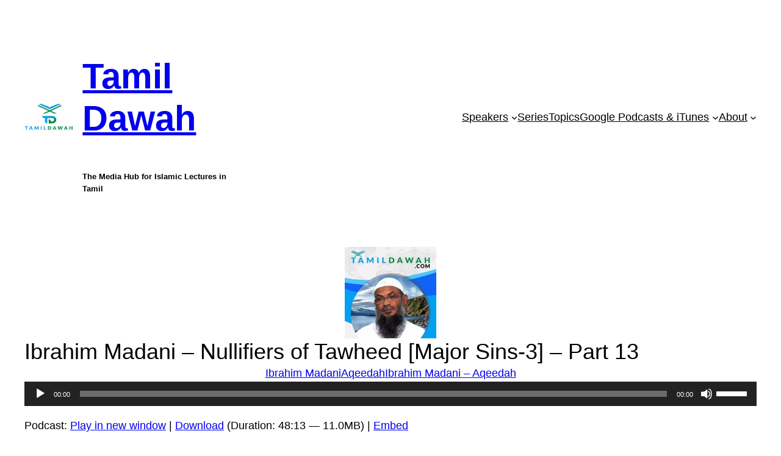

--- FILE ---
content_type: text/html; charset=UTF-8
request_url: https://tamildawah.com/ibrahim-madani-nullifiers-of-tawheed-major-sins-3-part-13-05-10-2018/
body_size: 25258
content:
<!DOCTYPE html>
<html lang="en-US">
<head>
	<meta charset="UTF-8" />
	<meta name="viewport" content="width=device-width, initial-scale=1" />
<meta name='robots' content='index, follow, max-image-preview:large, max-snippet:-1, max-video-preview:-1' />

	<!-- This site is optimized with the Yoast SEO plugin v26.7 - https://yoast.com/wordpress/plugins/seo/ -->
	<link rel="canonical" href="https://www.tamildawah.com/ibrahim-madani-nullifiers-of-tawheed-major-sins-3-part-13-05-10-2018/" />
	<meta property="og:locale" content="en_US" />
	<meta property="og:type" content="article" />
	<meta property="og:title" content="Ibrahim Madani - Nullifiers of Tawheed [Major Sins-3] - Part 13" />
	<meta property="og:description" content="குஃப்ருல் அக்பர்-3 தவ்ஹீதை முறிக்கக்கூடிய விஷயங்கள் – தொடர் 13 [அகீதா தொடர் வகுப்பு] மவ்லவி இப்ராஹீம் மதனீ | K.L.M Ibrahim Madani 05-10-2018 Sanaya Dawah Center, Jeddah Related Posts Ibrahim Madani - Major sins that are spreading nowபெருகிவரும் பெரும் பாவங்கள் (வட்டி, மது, புகைத்தல்) மவ்லவி இப்ராஹீம் மதனீ | K.L.M Ibrahim Madani 10-11-2017 Jeddah&hellip; Ibrahim Madani - Explanation of Tawheedதவ்ஹீத் பற்றிய [&hellip;]" />
	<meta property="og:url" content="https://www.tamildawah.com/ibrahim-madani-nullifiers-of-tawheed-major-sins-3-part-13-05-10-2018/" />
	<meta property="og:site_name" content="Tamil Dawah" />
	<meta property="article:publisher" content="https://www.facebook.com/tamildawah.official" />
	<meta property="article:published_time" content="2018-10-31T06:05:00+00:00" />
	<meta property="og:image" content="https://www.tamildawah.com/wp-content/uploads/2016/10/speaker-ibrahim-madani-150x150.jpg" />
	<meta property="og:image:width" content="150" />
	<meta property="og:image:height" content="150" />
	<meta property="og:image:type" content="image/jpeg" />
	<meta name="author" content="admin" />
	<meta name="twitter:card" content="summary_large_image" />
	<meta name="twitter:creator" content="@tamil_dawah" />
	<meta name="twitter:site" content="@tamil_dawah" />
	<meta name="twitter:label1" content="Written by" />
	<meta name="twitter:data1" content="admin" />
	<script type="application/ld+json" class="yoast-schema-graph">{"@context":"https://schema.org","@graph":[{"@type":"Article","@id":"https://www.tamildawah.com/ibrahim-madani-nullifiers-of-tawheed-major-sins-3-part-13-05-10-2018/#article","isPartOf":{"@id":"https://www.tamildawah.com/ibrahim-madani-nullifiers-of-tawheed-major-sins-3-part-13-05-10-2018/"},"author":{"name":"admin","@id":"https://tamildawah.com/#/schema/person/4156d62fb11846ccab91105ef944df59"},"headline":"Ibrahim Madani &#8211; Nullifiers of Tawheed [Major Sins-3] &#8211; Part 13","datePublished":"2018-10-31T06:05:00+00:00","mainEntityOfPage":{"@id":"https://www.tamildawah.com/ibrahim-madani-nullifiers-of-tawheed-major-sins-3-part-13-05-10-2018/"},"wordCount":22,"publisher":{"@id":"https://tamildawah.com/#organization"},"image":{"@id":"https://www.tamildawah.com/ibrahim-madani-nullifiers-of-tawheed-major-sins-3-part-13-05-10-2018/#primaryimage"},"thumbnailUrl":"https://tamildawah.com/wp-content/uploads/2016/10/speaker-ibrahim-madani-150x150.jpg","keywords":["Aqeedah"],"articleSection":["Ibrahim Madani"],"inLanguage":"en-US"},{"@type":"WebPage","@id":"https://www.tamildawah.com/ibrahim-madani-nullifiers-of-tawheed-major-sins-3-part-13-05-10-2018/","url":"https://www.tamildawah.com/ibrahim-madani-nullifiers-of-tawheed-major-sins-3-part-13-05-10-2018/","name":"Ibrahim Madani - Nullifiers of Tawheed [Major Sins-3] - Part 13","isPartOf":{"@id":"https://tamildawah.com/#website"},"primaryImageOfPage":{"@id":"https://www.tamildawah.com/ibrahim-madani-nullifiers-of-tawheed-major-sins-3-part-13-05-10-2018/#primaryimage"},"image":{"@id":"https://www.tamildawah.com/ibrahim-madani-nullifiers-of-tawheed-major-sins-3-part-13-05-10-2018/#primaryimage"},"thumbnailUrl":"https://tamildawah.com/wp-content/uploads/2016/10/speaker-ibrahim-madani-150x150.jpg","datePublished":"2018-10-31T06:05:00+00:00","breadcrumb":{"@id":"https://www.tamildawah.com/ibrahim-madani-nullifiers-of-tawheed-major-sins-3-part-13-05-10-2018/#breadcrumb"},"inLanguage":"en-US","potentialAction":[{"@type":"ReadAction","target":["https://www.tamildawah.com/ibrahim-madani-nullifiers-of-tawheed-major-sins-3-part-13-05-10-2018/"]}]},{"@type":"ImageObject","inLanguage":"en-US","@id":"https://www.tamildawah.com/ibrahim-madani-nullifiers-of-tawheed-major-sins-3-part-13-05-10-2018/#primaryimage","url":"https://tamildawah.com/wp-content/uploads/2016/10/speaker-ibrahim-madani-150x150.jpg","contentUrl":"https://tamildawah.com/wp-content/uploads/2016/10/speaker-ibrahim-madani-150x150.jpg","width":150,"height":150},{"@type":"BreadcrumbList","@id":"https://www.tamildawah.com/ibrahim-madani-nullifiers-of-tawheed-major-sins-3-part-13-05-10-2018/#breadcrumb","itemListElement":[{"@type":"ListItem","position":1,"name":"Home","item":"https://tamildawah.com/"},{"@type":"ListItem","position":2,"name":"Ibrahim Madani &#8211; Nullifiers of Tawheed [Major Sins-3] &#8211; Part 13"}]},{"@type":"WebSite","@id":"https://tamildawah.com/#website","url":"https://tamildawah.com/","name":"Tamil Dawah","description":"The Media Hub for Islamic Lectures in Tamil","publisher":{"@id":"https://tamildawah.com/#organization"},"potentialAction":[{"@type":"SearchAction","target":{"@type":"EntryPoint","urlTemplate":"https://tamildawah.com/?s={search_term_string}"},"query-input":{"@type":"PropertyValueSpecification","valueRequired":true,"valueName":"search_term_string"}}],"inLanguage":"en-US"},{"@type":"Organization","@id":"https://tamildawah.com/#organization","name":"Tamil Dawah","url":"https://tamildawah.com/","logo":{"@type":"ImageObject","inLanguage":"en-US","@id":"https://tamildawah.com/#/schema/logo/image/","url":"https://tamildawah.com/wp-content/uploads/2016/10/Tamil-dawah-logo-1.jpg","contentUrl":"https://tamildawah.com/wp-content/uploads/2016/10/Tamil-dawah-logo-1.jpg","width":3000,"height":1706,"caption":"Tamil Dawah"},"image":{"@id":"https://tamildawah.com/#/schema/logo/image/"},"sameAs":["https://www.facebook.com/tamildawah.official","https://x.com/tamil_dawah","https://www.youtube.com/channel/UCx24kRVA1TYVj6mfG54PZLg"]},{"@type":"Person","@id":"https://tamildawah.com/#/schema/person/4156d62fb11846ccab91105ef944df59","name":"admin"}]}</script>
	<!-- / Yoast SEO plugin. -->


<title>Ibrahim Madani - Nullifiers of Tawheed [Major Sins-3] - Part 13</title>
<link rel='dns-prefetch' href='//www.googletagmanager.com' />
<link rel='dns-prefetch' href='//stats.wp.com' />
<link rel="alternate" title="oEmbed (JSON)" type="application/json+oembed" href="https://tamildawah.com/wp-json/oembed/1.0/embed?url=https%3A%2F%2Ftamildawah.com%2Fibrahim-madani-nullifiers-of-tawheed-major-sins-3-part-13-05-10-2018%2F" />
<link rel="alternate" title="oEmbed (XML)" type="text/xml+oembed" href="https://tamildawah.com/wp-json/oembed/1.0/embed?url=https%3A%2F%2Ftamildawah.com%2Fibrahim-madani-nullifiers-of-tawheed-major-sins-3-part-13-05-10-2018%2F&#038;format=xml" />
<style id='wp-img-auto-sizes-contain-inline-css'>
img:is([sizes=auto i],[sizes^="auto," i]){contain-intrinsic-size:3000px 1500px}
/*# sourceURL=wp-img-auto-sizes-contain-inline-css */
</style>
<style id='wp-block-site-logo-inline-css'>
.wp-block-site-logo{box-sizing:border-box;line-height:0}.wp-block-site-logo a{display:inline-block;line-height:0}.wp-block-site-logo.is-default-size img{height:auto;width:120px}.wp-block-site-logo img{height:auto;max-width:100%}.wp-block-site-logo a,.wp-block-site-logo img{border-radius:inherit}.wp-block-site-logo.aligncenter{margin-left:auto;margin-right:auto;text-align:center}:root :where(.wp-block-site-logo.is-style-rounded){border-radius:9999px}
/*# sourceURL=https://tamildawah.com/wp-includes/blocks/site-logo/style.min.css */
</style>
<style id='wp-block-site-title-inline-css'>
.wp-block-site-title{box-sizing:border-box}.wp-block-site-title :where(a){color:inherit;font-family:inherit;font-size:inherit;font-style:inherit;font-weight:inherit;letter-spacing:inherit;line-height:inherit;text-decoration:inherit}
/*# sourceURL=https://tamildawah.com/wp-includes/blocks/site-title/style.min.css */
</style>
<style id='wp-block-site-tagline-inline-css'>
.wp-block-site-tagline{box-sizing:border-box}
/*# sourceURL=https://tamildawah.com/wp-includes/blocks/site-tagline/style.min.css */
</style>
<style id='wp-block-group-inline-css'>
.wp-block-group{box-sizing:border-box}:where(.wp-block-group.wp-block-group-is-layout-constrained){position:relative}
/*# sourceURL=https://tamildawah.com/wp-includes/blocks/group/style.min.css */
</style>
<style id='wp-block-columns-inline-css'>
.wp-block-columns{box-sizing:border-box;display:flex;flex-wrap:wrap!important}@media (min-width:782px){.wp-block-columns{flex-wrap:nowrap!important}}.wp-block-columns{align-items:normal!important}.wp-block-columns.are-vertically-aligned-top{align-items:flex-start}.wp-block-columns.are-vertically-aligned-center{align-items:center}.wp-block-columns.are-vertically-aligned-bottom{align-items:flex-end}@media (max-width:781px){.wp-block-columns:not(.is-not-stacked-on-mobile)>.wp-block-column{flex-basis:100%!important}}@media (min-width:782px){.wp-block-columns:not(.is-not-stacked-on-mobile)>.wp-block-column{flex-basis:0;flex-grow:1}.wp-block-columns:not(.is-not-stacked-on-mobile)>.wp-block-column[style*=flex-basis]{flex-grow:0}}.wp-block-columns.is-not-stacked-on-mobile{flex-wrap:nowrap!important}.wp-block-columns.is-not-stacked-on-mobile>.wp-block-column{flex-basis:0;flex-grow:1}.wp-block-columns.is-not-stacked-on-mobile>.wp-block-column[style*=flex-basis]{flex-grow:0}:where(.wp-block-columns){margin-bottom:1.75em}:where(.wp-block-columns.has-background){padding:1.25em 2.375em}.wp-block-column{flex-grow:1;min-width:0;overflow-wrap:break-word;word-break:break-word}.wp-block-column.is-vertically-aligned-top{align-self:flex-start}.wp-block-column.is-vertically-aligned-center{align-self:center}.wp-block-column.is-vertically-aligned-bottom{align-self:flex-end}.wp-block-column.is-vertically-aligned-stretch{align-self:stretch}.wp-block-column.is-vertically-aligned-bottom,.wp-block-column.is-vertically-aligned-center,.wp-block-column.is-vertically-aligned-top{width:100%}
/*# sourceURL=https://tamildawah.com/wp-includes/blocks/columns/style.min.css */
</style>
<style id='wp-block-navigation-link-inline-css'>
.wp-block-navigation .wp-block-navigation-item__label{overflow-wrap:break-word}.wp-block-navigation .wp-block-navigation-item__description{display:none}.link-ui-tools{outline:1px solid #f0f0f0;padding:8px}.link-ui-block-inserter{padding-top:8px}.link-ui-block-inserter__back{margin-left:8px;text-transform:uppercase}
/*# sourceURL=https://tamildawah.com/wp-includes/blocks/navigation-link/style.min.css */
</style>
<style id='wp-block-navigation-inline-css'>
.wp-block-navigation{position:relative}.wp-block-navigation ul{margin-bottom:0;margin-left:0;margin-top:0;padding-left:0}.wp-block-navigation ul,.wp-block-navigation ul li{list-style:none;padding:0}.wp-block-navigation .wp-block-navigation-item{align-items:center;background-color:inherit;display:flex;position:relative}.wp-block-navigation .wp-block-navigation-item .wp-block-navigation__submenu-container:empty{display:none}.wp-block-navigation .wp-block-navigation-item__content{display:block;z-index:1}.wp-block-navigation .wp-block-navigation-item__content.wp-block-navigation-item__content{color:inherit}.wp-block-navigation.has-text-decoration-underline .wp-block-navigation-item__content,.wp-block-navigation.has-text-decoration-underline .wp-block-navigation-item__content:active,.wp-block-navigation.has-text-decoration-underline .wp-block-navigation-item__content:focus{text-decoration:underline}.wp-block-navigation.has-text-decoration-line-through .wp-block-navigation-item__content,.wp-block-navigation.has-text-decoration-line-through .wp-block-navigation-item__content:active,.wp-block-navigation.has-text-decoration-line-through .wp-block-navigation-item__content:focus{text-decoration:line-through}.wp-block-navigation :where(a),.wp-block-navigation :where(a:active),.wp-block-navigation :where(a:focus){text-decoration:none}.wp-block-navigation .wp-block-navigation__submenu-icon{align-self:center;background-color:inherit;border:none;color:currentColor;display:inline-block;font-size:inherit;height:.6em;line-height:0;margin-left:.25em;padding:0;width:.6em}.wp-block-navigation .wp-block-navigation__submenu-icon svg{display:inline-block;stroke:currentColor;height:inherit;margin-top:.075em;width:inherit}.wp-block-navigation{--navigation-layout-justification-setting:flex-start;--navigation-layout-direction:row;--navigation-layout-wrap:wrap;--navigation-layout-justify:flex-start;--navigation-layout-align:center}.wp-block-navigation.is-vertical{--navigation-layout-direction:column;--navigation-layout-justify:initial;--navigation-layout-align:flex-start}.wp-block-navigation.no-wrap{--navigation-layout-wrap:nowrap}.wp-block-navigation.items-justified-center{--navigation-layout-justification-setting:center;--navigation-layout-justify:center}.wp-block-navigation.items-justified-center.is-vertical{--navigation-layout-align:center}.wp-block-navigation.items-justified-right{--navigation-layout-justification-setting:flex-end;--navigation-layout-justify:flex-end}.wp-block-navigation.items-justified-right.is-vertical{--navigation-layout-align:flex-end}.wp-block-navigation.items-justified-space-between{--navigation-layout-justification-setting:space-between;--navigation-layout-justify:space-between}.wp-block-navigation .has-child .wp-block-navigation__submenu-container{align-items:normal;background-color:inherit;color:inherit;display:flex;flex-direction:column;opacity:0;position:absolute;z-index:2}@media not (prefers-reduced-motion){.wp-block-navigation .has-child .wp-block-navigation__submenu-container{transition:opacity .1s linear}}.wp-block-navigation .has-child .wp-block-navigation__submenu-container{height:0;overflow:hidden;visibility:hidden;width:0}.wp-block-navigation .has-child .wp-block-navigation__submenu-container>.wp-block-navigation-item>.wp-block-navigation-item__content{display:flex;flex-grow:1;padding:.5em 1em}.wp-block-navigation .has-child .wp-block-navigation__submenu-container>.wp-block-navigation-item>.wp-block-navigation-item__content .wp-block-navigation__submenu-icon{margin-left:auto;margin-right:0}.wp-block-navigation .has-child .wp-block-navigation__submenu-container .wp-block-navigation-item__content{margin:0}.wp-block-navigation .has-child .wp-block-navigation__submenu-container{left:-1px;top:100%}@media (min-width:782px){.wp-block-navigation .has-child .wp-block-navigation__submenu-container .wp-block-navigation__submenu-container{left:100%;top:-1px}.wp-block-navigation .has-child .wp-block-navigation__submenu-container .wp-block-navigation__submenu-container:before{background:#0000;content:"";display:block;height:100%;position:absolute;right:100%;width:.5em}.wp-block-navigation .has-child .wp-block-navigation__submenu-container .wp-block-navigation__submenu-icon{margin-right:.25em}.wp-block-navigation .has-child .wp-block-navigation__submenu-container .wp-block-navigation__submenu-icon svg{transform:rotate(-90deg)}}.wp-block-navigation .has-child .wp-block-navigation-submenu__toggle[aria-expanded=true]~.wp-block-navigation__submenu-container,.wp-block-navigation .has-child:not(.open-on-click):hover>.wp-block-navigation__submenu-container,.wp-block-navigation .has-child:not(.open-on-click):not(.open-on-hover-click):focus-within>.wp-block-navigation__submenu-container{height:auto;min-width:200px;opacity:1;overflow:visible;visibility:visible;width:auto}.wp-block-navigation.has-background .has-child .wp-block-navigation__submenu-container{left:0;top:100%}@media (min-width:782px){.wp-block-navigation.has-background .has-child .wp-block-navigation__submenu-container .wp-block-navigation__submenu-container{left:100%;top:0}}.wp-block-navigation-submenu{display:flex;position:relative}.wp-block-navigation-submenu .wp-block-navigation__submenu-icon svg{stroke:currentColor}button.wp-block-navigation-item__content{background-color:initial;border:none;color:currentColor;font-family:inherit;font-size:inherit;font-style:inherit;font-weight:inherit;letter-spacing:inherit;line-height:inherit;text-align:left;text-transform:inherit}.wp-block-navigation-submenu__toggle{cursor:pointer}.wp-block-navigation-submenu__toggle[aria-expanded=true]+.wp-block-navigation__submenu-icon>svg,.wp-block-navigation-submenu__toggle[aria-expanded=true]>svg{transform:rotate(180deg)}.wp-block-navigation-item.open-on-click .wp-block-navigation-submenu__toggle{padding-left:0;padding-right:.85em}.wp-block-navigation-item.open-on-click .wp-block-navigation-submenu__toggle+.wp-block-navigation__submenu-icon{margin-left:-.6em;pointer-events:none}.wp-block-navigation-item.open-on-click button.wp-block-navigation-item__content:not(.wp-block-navigation-submenu__toggle){padding:0}.wp-block-navigation .wp-block-page-list,.wp-block-navigation__container,.wp-block-navigation__responsive-close,.wp-block-navigation__responsive-container,.wp-block-navigation__responsive-container-content,.wp-block-navigation__responsive-dialog{gap:inherit}:where(.wp-block-navigation.has-background .wp-block-navigation-item a:not(.wp-element-button)),:where(.wp-block-navigation.has-background .wp-block-navigation-submenu a:not(.wp-element-button)){padding:.5em 1em}:where(.wp-block-navigation .wp-block-navigation__submenu-container .wp-block-navigation-item a:not(.wp-element-button)),:where(.wp-block-navigation .wp-block-navigation__submenu-container .wp-block-navigation-submenu a:not(.wp-element-button)),:where(.wp-block-navigation .wp-block-navigation__submenu-container .wp-block-navigation-submenu button.wp-block-navigation-item__content),:where(.wp-block-navigation .wp-block-navigation__submenu-container .wp-block-pages-list__item button.wp-block-navigation-item__content){padding:.5em 1em}.wp-block-navigation.items-justified-right .wp-block-navigation__container .has-child .wp-block-navigation__submenu-container,.wp-block-navigation.items-justified-right .wp-block-page-list>.has-child .wp-block-navigation__submenu-container,.wp-block-navigation.items-justified-space-between .wp-block-page-list>.has-child:last-child .wp-block-navigation__submenu-container,.wp-block-navigation.items-justified-space-between>.wp-block-navigation__container>.has-child:last-child .wp-block-navigation__submenu-container{left:auto;right:0}.wp-block-navigation.items-justified-right .wp-block-navigation__container .has-child .wp-block-navigation__submenu-container .wp-block-navigation__submenu-container,.wp-block-navigation.items-justified-right .wp-block-page-list>.has-child .wp-block-navigation__submenu-container .wp-block-navigation__submenu-container,.wp-block-navigation.items-justified-space-between .wp-block-page-list>.has-child:last-child .wp-block-navigation__submenu-container .wp-block-navigation__submenu-container,.wp-block-navigation.items-justified-space-between>.wp-block-navigation__container>.has-child:last-child .wp-block-navigation__submenu-container .wp-block-navigation__submenu-container{left:-1px;right:-1px}@media (min-width:782px){.wp-block-navigation.items-justified-right .wp-block-navigation__container .has-child .wp-block-navigation__submenu-container .wp-block-navigation__submenu-container,.wp-block-navigation.items-justified-right .wp-block-page-list>.has-child .wp-block-navigation__submenu-container .wp-block-navigation__submenu-container,.wp-block-navigation.items-justified-space-between .wp-block-page-list>.has-child:last-child .wp-block-navigation__submenu-container .wp-block-navigation__submenu-container,.wp-block-navigation.items-justified-space-between>.wp-block-navigation__container>.has-child:last-child .wp-block-navigation__submenu-container .wp-block-navigation__submenu-container{left:auto;right:100%}}.wp-block-navigation:not(.has-background) .wp-block-navigation__submenu-container{background-color:#fff;border:1px solid #00000026}.wp-block-navigation.has-background .wp-block-navigation__submenu-container{background-color:inherit}.wp-block-navigation:not(.has-text-color) .wp-block-navigation__submenu-container{color:#000}.wp-block-navigation__container{align-items:var(--navigation-layout-align,initial);display:flex;flex-direction:var(--navigation-layout-direction,initial);flex-wrap:var(--navigation-layout-wrap,wrap);justify-content:var(--navigation-layout-justify,initial);list-style:none;margin:0;padding-left:0}.wp-block-navigation__container .is-responsive{display:none}.wp-block-navigation__container:only-child,.wp-block-page-list:only-child{flex-grow:1}@keyframes overlay-menu__fade-in-animation{0%{opacity:0;transform:translateY(.5em)}to{opacity:1;transform:translateY(0)}}.wp-block-navigation__responsive-container{bottom:0;display:none;left:0;position:fixed;right:0;top:0}.wp-block-navigation__responsive-container :where(.wp-block-navigation-item a){color:inherit}.wp-block-navigation__responsive-container .wp-block-navigation__responsive-container-content{align-items:var(--navigation-layout-align,initial);display:flex;flex-direction:var(--navigation-layout-direction,initial);flex-wrap:var(--navigation-layout-wrap,wrap);justify-content:var(--navigation-layout-justify,initial)}.wp-block-navigation__responsive-container:not(.is-menu-open.is-menu-open){background-color:inherit!important;color:inherit!important}.wp-block-navigation__responsive-container.is-menu-open{background-color:inherit;display:flex;flex-direction:column}@media not (prefers-reduced-motion){.wp-block-navigation__responsive-container.is-menu-open{animation:overlay-menu__fade-in-animation .1s ease-out;animation-fill-mode:forwards}}.wp-block-navigation__responsive-container.is-menu-open{overflow:auto;padding:clamp(1rem,var(--wp--style--root--padding-top),20rem) clamp(1rem,var(--wp--style--root--padding-right),20rem) clamp(1rem,var(--wp--style--root--padding-bottom),20rem) clamp(1rem,var(--wp--style--root--padding-left),20rem);z-index:100000}.wp-block-navigation__responsive-container.is-menu-open .wp-block-navigation__responsive-container-content{align-items:var(--navigation-layout-justification-setting,inherit);display:flex;flex-direction:column;flex-wrap:nowrap;overflow:visible;padding-top:calc(2rem + 24px)}.wp-block-navigation__responsive-container.is-menu-open .wp-block-navigation__responsive-container-content,.wp-block-navigation__responsive-container.is-menu-open .wp-block-navigation__responsive-container-content .wp-block-navigation__container,.wp-block-navigation__responsive-container.is-menu-open .wp-block-navigation__responsive-container-content .wp-block-page-list{justify-content:flex-start}.wp-block-navigation__responsive-container.is-menu-open .wp-block-navigation__responsive-container-content .wp-block-navigation__submenu-icon{display:none}.wp-block-navigation__responsive-container.is-menu-open .wp-block-navigation__responsive-container-content .has-child .wp-block-navigation__submenu-container{border:none;height:auto;min-width:200px;opacity:1;overflow:initial;padding-left:2rem;padding-right:2rem;position:static;visibility:visible;width:auto}.wp-block-navigation__responsive-container.is-menu-open .wp-block-navigation__responsive-container-content .wp-block-navigation__container,.wp-block-navigation__responsive-container.is-menu-open .wp-block-navigation__responsive-container-content .wp-block-navigation__submenu-container{gap:inherit}.wp-block-navigation__responsive-container.is-menu-open .wp-block-navigation__responsive-container-content .wp-block-navigation__submenu-container{padding-top:var(--wp--style--block-gap,2em)}.wp-block-navigation__responsive-container.is-menu-open .wp-block-navigation__responsive-container-content .wp-block-navigation-item__content{padding:0}.wp-block-navigation__responsive-container.is-menu-open .wp-block-navigation__responsive-container-content .wp-block-navigation-item,.wp-block-navigation__responsive-container.is-menu-open .wp-block-navigation__responsive-container-content .wp-block-navigation__container,.wp-block-navigation__responsive-container.is-menu-open .wp-block-navigation__responsive-container-content .wp-block-page-list{align-items:var(--navigation-layout-justification-setting,initial);display:flex;flex-direction:column}.wp-block-navigation__responsive-container.is-menu-open .wp-block-navigation-item,.wp-block-navigation__responsive-container.is-menu-open .wp-block-navigation-item .wp-block-navigation__submenu-container,.wp-block-navigation__responsive-container.is-menu-open .wp-block-navigation__container,.wp-block-navigation__responsive-container.is-menu-open .wp-block-page-list{background:#0000!important;color:inherit!important}.wp-block-navigation__responsive-container.is-menu-open .wp-block-navigation__submenu-container.wp-block-navigation__submenu-container.wp-block-navigation__submenu-container.wp-block-navigation__submenu-container{left:auto;right:auto}@media (min-width:600px){.wp-block-navigation__responsive-container:not(.hidden-by-default):not(.is-menu-open){background-color:inherit;display:block;position:relative;width:100%;z-index:auto}.wp-block-navigation__responsive-container:not(.hidden-by-default):not(.is-menu-open) .wp-block-navigation__responsive-container-close{display:none}.wp-block-navigation__responsive-container.is-menu-open .wp-block-navigation__submenu-container.wp-block-navigation__submenu-container.wp-block-navigation__submenu-container.wp-block-navigation__submenu-container{left:0}}.wp-block-navigation:not(.has-background) .wp-block-navigation__responsive-container.is-menu-open{background-color:#fff}.wp-block-navigation:not(.has-text-color) .wp-block-navigation__responsive-container.is-menu-open{color:#000}.wp-block-navigation__toggle_button_label{font-size:1rem;font-weight:700}.wp-block-navigation__responsive-container-close,.wp-block-navigation__responsive-container-open{background:#0000;border:none;color:currentColor;cursor:pointer;margin:0;padding:0;text-transform:inherit;vertical-align:middle}.wp-block-navigation__responsive-container-close svg,.wp-block-navigation__responsive-container-open svg{fill:currentColor;display:block;height:24px;pointer-events:none;width:24px}.wp-block-navigation__responsive-container-open{display:flex}.wp-block-navigation__responsive-container-open.wp-block-navigation__responsive-container-open.wp-block-navigation__responsive-container-open{font-family:inherit;font-size:inherit;font-weight:inherit}@media (min-width:600px){.wp-block-navigation__responsive-container-open:not(.always-shown){display:none}}.wp-block-navigation__responsive-container-close{position:absolute;right:0;top:0;z-index:2}.wp-block-navigation__responsive-container-close.wp-block-navigation__responsive-container-close.wp-block-navigation__responsive-container-close{font-family:inherit;font-size:inherit;font-weight:inherit}.wp-block-navigation__responsive-close{width:100%}.has-modal-open .wp-block-navigation__responsive-close{margin-left:auto;margin-right:auto;max-width:var(--wp--style--global--wide-size,100%)}.wp-block-navigation__responsive-close:focus{outline:none}.is-menu-open .wp-block-navigation__responsive-close,.is-menu-open .wp-block-navigation__responsive-container-content,.is-menu-open .wp-block-navigation__responsive-dialog{box-sizing:border-box}.wp-block-navigation__responsive-dialog{position:relative}.has-modal-open .admin-bar .is-menu-open .wp-block-navigation__responsive-dialog{margin-top:46px}@media (min-width:782px){.has-modal-open .admin-bar .is-menu-open .wp-block-navigation__responsive-dialog{margin-top:32px}}html.has-modal-open{overflow:hidden}
/*# sourceURL=https://tamildawah.com/wp-includes/blocks/navigation/style.min.css */
</style>
<style id='wp-block-post-featured-image-inline-css'>
.wp-block-post-featured-image{margin-left:0;margin-right:0}.wp-block-post-featured-image a{display:block;height:100%}.wp-block-post-featured-image :where(img){box-sizing:border-box;height:auto;max-width:100%;vertical-align:bottom;width:100%}.wp-block-post-featured-image.alignfull img,.wp-block-post-featured-image.alignwide img{width:100%}.wp-block-post-featured-image .wp-block-post-featured-image__overlay.has-background-dim{background-color:#000;inset:0;position:absolute}.wp-block-post-featured-image{position:relative}.wp-block-post-featured-image .wp-block-post-featured-image__overlay.has-background-gradient{background-color:initial}.wp-block-post-featured-image .wp-block-post-featured-image__overlay.has-background-dim-0{opacity:0}.wp-block-post-featured-image .wp-block-post-featured-image__overlay.has-background-dim-10{opacity:.1}.wp-block-post-featured-image .wp-block-post-featured-image__overlay.has-background-dim-20{opacity:.2}.wp-block-post-featured-image .wp-block-post-featured-image__overlay.has-background-dim-30{opacity:.3}.wp-block-post-featured-image .wp-block-post-featured-image__overlay.has-background-dim-40{opacity:.4}.wp-block-post-featured-image .wp-block-post-featured-image__overlay.has-background-dim-50{opacity:.5}.wp-block-post-featured-image .wp-block-post-featured-image__overlay.has-background-dim-60{opacity:.6}.wp-block-post-featured-image .wp-block-post-featured-image__overlay.has-background-dim-70{opacity:.7}.wp-block-post-featured-image .wp-block-post-featured-image__overlay.has-background-dim-80{opacity:.8}.wp-block-post-featured-image .wp-block-post-featured-image__overlay.has-background-dim-90{opacity:.9}.wp-block-post-featured-image .wp-block-post-featured-image__overlay.has-background-dim-100{opacity:1}.wp-block-post-featured-image:where(.alignleft,.alignright){width:100%}
/*# sourceURL=https://tamildawah.com/wp-includes/blocks/post-featured-image/style.min.css */
</style>
<style id='wp-block-post-title-inline-css'>
.wp-block-post-title{box-sizing:border-box;word-break:break-word}.wp-block-post-title :where(a){display:inline-block;font-family:inherit;font-size:inherit;font-style:inherit;font-weight:inherit;letter-spacing:inherit;line-height:inherit;text-decoration:inherit}
/*# sourceURL=https://tamildawah.com/wp-includes/blocks/post-title/style.min.css */
</style>
<style id='wp-block-post-terms-inline-css'>
.wp-block-post-terms{box-sizing:border-box}.wp-block-post-terms .wp-block-post-terms__separator{white-space:pre-wrap}
/*# sourceURL=https://tamildawah.com/wp-includes/blocks/post-terms/style.min.css */
</style>
<link rel='stylesheet' id='mediaelement-css' href='https://tamildawah.com/wp-includes/js/mediaelement/mediaelementplayer-legacy.min.css?ver=4.2.17' media='all' />
<link rel='stylesheet' id='wp-mediaelement-css' href='https://tamildawah.com/wp-includes/js/mediaelement/wp-mediaelement.min.css?ver=6.9' media='all' />
<style id='wp-block-post-content-inline-css'>
.wp-block-post-content{display:flow-root}
/*# sourceURL=https://tamildawah.com/wp-includes/blocks/post-content/style.min.css */
</style>
<style id='wp-block-spacer-inline-css'>
.wp-block-spacer{clear:both}
/*# sourceURL=https://tamildawah.com/wp-includes/blocks/spacer/style.min.css */
</style>
<style id='wp-block-separator-inline-css'>
@charset "UTF-8";.wp-block-separator{border:none;border-top:2px solid}:root :where(.wp-block-separator.is-style-dots){height:auto;line-height:1;text-align:center}:root :where(.wp-block-separator.is-style-dots):before{color:currentColor;content:"···";font-family:serif;font-size:1.5em;letter-spacing:2em;padding-left:2em}.wp-block-separator.is-style-dots{background:none!important;border:none!important}
/*# sourceURL=https://tamildawah.com/wp-includes/blocks/separator/style.min.css */
</style>
<style id='wp-block-search-inline-css'>
.wp-block-search__button{margin-left:10px;word-break:normal}.wp-block-search__button.has-icon{line-height:0}.wp-block-search__button svg{height:1.25em;min-height:24px;min-width:24px;width:1.25em;fill:currentColor;vertical-align:text-bottom}:where(.wp-block-search__button){border:1px solid #ccc;padding:6px 10px}.wp-block-search__inside-wrapper{display:flex;flex:auto;flex-wrap:nowrap;max-width:100%}.wp-block-search__label{width:100%}.wp-block-search.wp-block-search__button-only .wp-block-search__button{box-sizing:border-box;display:flex;flex-shrink:0;justify-content:center;margin-left:0;max-width:100%}.wp-block-search.wp-block-search__button-only .wp-block-search__inside-wrapper{min-width:0!important;transition-property:width}.wp-block-search.wp-block-search__button-only .wp-block-search__input{flex-basis:100%;transition-duration:.3s}.wp-block-search.wp-block-search__button-only.wp-block-search__searchfield-hidden,.wp-block-search.wp-block-search__button-only.wp-block-search__searchfield-hidden .wp-block-search__inside-wrapper{overflow:hidden}.wp-block-search.wp-block-search__button-only.wp-block-search__searchfield-hidden .wp-block-search__input{border-left-width:0!important;border-right-width:0!important;flex-basis:0;flex-grow:0;margin:0;min-width:0!important;padding-left:0!important;padding-right:0!important;width:0!important}:where(.wp-block-search__input){appearance:none;border:1px solid #949494;flex-grow:1;font-family:inherit;font-size:inherit;font-style:inherit;font-weight:inherit;letter-spacing:inherit;line-height:inherit;margin-left:0;margin-right:0;min-width:3rem;padding:8px;text-decoration:unset!important;text-transform:inherit}:where(.wp-block-search__button-inside .wp-block-search__inside-wrapper){background-color:#fff;border:1px solid #949494;box-sizing:border-box;padding:4px}:where(.wp-block-search__button-inside .wp-block-search__inside-wrapper) .wp-block-search__input{border:none;border-radius:0;padding:0 4px}:where(.wp-block-search__button-inside .wp-block-search__inside-wrapper) .wp-block-search__input:focus{outline:none}:where(.wp-block-search__button-inside .wp-block-search__inside-wrapper) :where(.wp-block-search__button){padding:4px 8px}.wp-block-search.aligncenter .wp-block-search__inside-wrapper{margin:auto}.wp-block[data-align=right] .wp-block-search.wp-block-search__button-only .wp-block-search__inside-wrapper{float:right}
/*# sourceURL=https://tamildawah.com/wp-includes/blocks/search/style.min.css */
</style>
<style id='wp-block-latest-posts-inline-css'>
.wp-block-latest-posts{box-sizing:border-box}.wp-block-latest-posts.alignleft{margin-right:2em}.wp-block-latest-posts.alignright{margin-left:2em}.wp-block-latest-posts.wp-block-latest-posts__list{list-style:none}.wp-block-latest-posts.wp-block-latest-posts__list li{clear:both;overflow-wrap:break-word}.wp-block-latest-posts.is-grid{display:flex;flex-wrap:wrap}.wp-block-latest-posts.is-grid li{margin:0 1.25em 1.25em 0;width:100%}@media (min-width:600px){.wp-block-latest-posts.columns-2 li{width:calc(50% - .625em)}.wp-block-latest-posts.columns-2 li:nth-child(2n){margin-right:0}.wp-block-latest-posts.columns-3 li{width:calc(33.33333% - .83333em)}.wp-block-latest-posts.columns-3 li:nth-child(3n){margin-right:0}.wp-block-latest-posts.columns-4 li{width:calc(25% - .9375em)}.wp-block-latest-posts.columns-4 li:nth-child(4n){margin-right:0}.wp-block-latest-posts.columns-5 li{width:calc(20% - 1em)}.wp-block-latest-posts.columns-5 li:nth-child(5n){margin-right:0}.wp-block-latest-posts.columns-6 li{width:calc(16.66667% - 1.04167em)}.wp-block-latest-posts.columns-6 li:nth-child(6n){margin-right:0}}:root :where(.wp-block-latest-posts.is-grid){padding:0}:root :where(.wp-block-latest-posts.wp-block-latest-posts__list){padding-left:0}.wp-block-latest-posts__post-author,.wp-block-latest-posts__post-date{display:block;font-size:.8125em}.wp-block-latest-posts__post-excerpt,.wp-block-latest-posts__post-full-content{margin-bottom:1em;margin-top:.5em}.wp-block-latest-posts__featured-image a{display:inline-block}.wp-block-latest-posts__featured-image img{height:auto;max-width:100%;width:auto}.wp-block-latest-posts__featured-image.alignleft{float:left;margin-right:1em}.wp-block-latest-posts__featured-image.alignright{float:right;margin-left:1em}.wp-block-latest-posts__featured-image.aligncenter{margin-bottom:1em;text-align:center}
/*# sourceURL=https://tamildawah.com/wp-includes/blocks/latest-posts/style.min.css */
</style>
<style id='wp-block-paragraph-inline-css'>
.is-small-text{font-size:.875em}.is-regular-text{font-size:1em}.is-large-text{font-size:2.25em}.is-larger-text{font-size:3em}.has-drop-cap:not(:focus):first-letter{float:left;font-size:8.4em;font-style:normal;font-weight:100;line-height:.68;margin:.05em .1em 0 0;text-transform:uppercase}body.rtl .has-drop-cap:not(:focus):first-letter{float:none;margin-left:.1em}p.has-drop-cap.has-background{overflow:hidden}:root :where(p.has-background){padding:1.25em 2.375em}:where(p.has-text-color:not(.has-link-color)) a{color:inherit}p.has-text-align-left[style*="writing-mode:vertical-lr"],p.has-text-align-right[style*="writing-mode:vertical-rl"]{rotate:180deg}
/*# sourceURL=https://tamildawah.com/wp-includes/blocks/paragraph/style.min.css */
</style>
<style id='wp-emoji-styles-inline-css'>

	img.wp-smiley, img.emoji {
		display: inline !important;
		border: none !important;
		box-shadow: none !important;
		height: 1em !important;
		width: 1em !important;
		margin: 0 0.07em !important;
		vertical-align: -0.1em !important;
		background: none !important;
		padding: 0 !important;
	}
/*# sourceURL=wp-emoji-styles-inline-css */
</style>
<style id='wp-block-library-inline-css'>
:root{--wp-block-synced-color:#7a00df;--wp-block-synced-color--rgb:122,0,223;--wp-bound-block-color:var(--wp-block-synced-color);--wp-editor-canvas-background:#ddd;--wp-admin-theme-color:#007cba;--wp-admin-theme-color--rgb:0,124,186;--wp-admin-theme-color-darker-10:#006ba1;--wp-admin-theme-color-darker-10--rgb:0,107,160.5;--wp-admin-theme-color-darker-20:#005a87;--wp-admin-theme-color-darker-20--rgb:0,90,135;--wp-admin-border-width-focus:2px}@media (min-resolution:192dpi){:root{--wp-admin-border-width-focus:1.5px}}.wp-element-button{cursor:pointer}:root .has-very-light-gray-background-color{background-color:#eee}:root .has-very-dark-gray-background-color{background-color:#313131}:root .has-very-light-gray-color{color:#eee}:root .has-very-dark-gray-color{color:#313131}:root .has-vivid-green-cyan-to-vivid-cyan-blue-gradient-background{background:linear-gradient(135deg,#00d084,#0693e3)}:root .has-purple-crush-gradient-background{background:linear-gradient(135deg,#34e2e4,#4721fb 50%,#ab1dfe)}:root .has-hazy-dawn-gradient-background{background:linear-gradient(135deg,#faaca8,#dad0ec)}:root .has-subdued-olive-gradient-background{background:linear-gradient(135deg,#fafae1,#67a671)}:root .has-atomic-cream-gradient-background{background:linear-gradient(135deg,#fdd79a,#004a59)}:root .has-nightshade-gradient-background{background:linear-gradient(135deg,#330968,#31cdcf)}:root .has-midnight-gradient-background{background:linear-gradient(135deg,#020381,#2874fc)}:root{--wp--preset--font-size--normal:16px;--wp--preset--font-size--huge:42px}.has-regular-font-size{font-size:1em}.has-larger-font-size{font-size:2.625em}.has-normal-font-size{font-size:var(--wp--preset--font-size--normal)}.has-huge-font-size{font-size:var(--wp--preset--font-size--huge)}.has-text-align-center{text-align:center}.has-text-align-left{text-align:left}.has-text-align-right{text-align:right}.has-fit-text{white-space:nowrap!important}#end-resizable-editor-section{display:none}.aligncenter{clear:both}.items-justified-left{justify-content:flex-start}.items-justified-center{justify-content:center}.items-justified-right{justify-content:flex-end}.items-justified-space-between{justify-content:space-between}.screen-reader-text{border:0;clip-path:inset(50%);height:1px;margin:-1px;overflow:hidden;padding:0;position:absolute;width:1px;word-wrap:normal!important}.screen-reader-text:focus{background-color:#ddd;clip-path:none;color:#444;display:block;font-size:1em;height:auto;left:5px;line-height:normal;padding:15px 23px 14px;text-decoration:none;top:5px;width:auto;z-index:100000}html :where(.has-border-color){border-style:solid}html :where([style*=border-top-color]){border-top-style:solid}html :where([style*=border-right-color]){border-right-style:solid}html :where([style*=border-bottom-color]){border-bottom-style:solid}html :where([style*=border-left-color]){border-left-style:solid}html :where([style*=border-width]){border-style:solid}html :where([style*=border-top-width]){border-top-style:solid}html :where([style*=border-right-width]){border-right-style:solid}html :where([style*=border-bottom-width]){border-bottom-style:solid}html :where([style*=border-left-width]){border-left-style:solid}html :where(img[class*=wp-image-]){height:auto;max-width:100%}:where(figure){margin:0 0 1em}html :where(.is-position-sticky){--wp-admin--admin-bar--position-offset:var(--wp-admin--admin-bar--height,0px)}@media screen and (max-width:600px){html :where(.is-position-sticky){--wp-admin--admin-bar--position-offset:0px}}
/*# sourceURL=/wp-includes/css/dist/block-library/common.min.css */
</style>
<style id='global-styles-inline-css'>
:root{--wp--preset--aspect-ratio--square: 1;--wp--preset--aspect-ratio--4-3: 4/3;--wp--preset--aspect-ratio--3-4: 3/4;--wp--preset--aspect-ratio--3-2: 3/2;--wp--preset--aspect-ratio--2-3: 2/3;--wp--preset--aspect-ratio--16-9: 16/9;--wp--preset--aspect-ratio--9-16: 9/16;--wp--preset--color--black: #000000;--wp--preset--color--cyan-bluish-gray: #abb8c3;--wp--preset--color--white: #ffffff;--wp--preset--color--pale-pink: #f78da7;--wp--preset--color--vivid-red: #cf2e2e;--wp--preset--color--luminous-vivid-orange: #ff6900;--wp--preset--color--luminous-vivid-amber: #fcb900;--wp--preset--color--light-green-cyan: #7bdcb5;--wp--preset--color--vivid-green-cyan: #00d084;--wp--preset--color--pale-cyan-blue: #8ed1fc;--wp--preset--color--vivid-cyan-blue: #0693e3;--wp--preset--color--vivid-purple: #9b51e0;--wp--preset--color--base: #ffffff;--wp--preset--color--contrast: #000000;--wp--preset--color--primary: #9DFF20;--wp--preset--color--secondary: #345C00;--wp--preset--color--tertiary: #F6F6F6;--wp--preset--gradient--vivid-cyan-blue-to-vivid-purple: linear-gradient(135deg,rgb(6,147,227) 0%,rgb(155,81,224) 100%);--wp--preset--gradient--light-green-cyan-to-vivid-green-cyan: linear-gradient(135deg,rgb(122,220,180) 0%,rgb(0,208,130) 100%);--wp--preset--gradient--luminous-vivid-amber-to-luminous-vivid-orange: linear-gradient(135deg,rgb(252,185,0) 0%,rgb(255,105,0) 100%);--wp--preset--gradient--luminous-vivid-orange-to-vivid-red: linear-gradient(135deg,rgb(255,105,0) 0%,rgb(207,46,46) 100%);--wp--preset--gradient--very-light-gray-to-cyan-bluish-gray: linear-gradient(135deg,rgb(238,238,238) 0%,rgb(169,184,195) 100%);--wp--preset--gradient--cool-to-warm-spectrum: linear-gradient(135deg,rgb(74,234,220) 0%,rgb(151,120,209) 20%,rgb(207,42,186) 40%,rgb(238,44,130) 60%,rgb(251,105,98) 80%,rgb(254,248,76) 100%);--wp--preset--gradient--blush-light-purple: linear-gradient(135deg,rgb(255,206,236) 0%,rgb(152,150,240) 100%);--wp--preset--gradient--blush-bordeaux: linear-gradient(135deg,rgb(254,205,165) 0%,rgb(254,45,45) 50%,rgb(107,0,62) 100%);--wp--preset--gradient--luminous-dusk: linear-gradient(135deg,rgb(255,203,112) 0%,rgb(199,81,192) 50%,rgb(65,88,208) 100%);--wp--preset--gradient--pale-ocean: linear-gradient(135deg,rgb(255,245,203) 0%,rgb(182,227,212) 50%,rgb(51,167,181) 100%);--wp--preset--gradient--electric-grass: linear-gradient(135deg,rgb(202,248,128) 0%,rgb(113,206,126) 100%);--wp--preset--gradient--midnight: linear-gradient(135deg,rgb(2,3,129) 0%,rgb(40,116,252) 100%);--wp--preset--font-size--small: clamp(0.875rem, 0.875rem + ((1vw - 0.2rem) * 0.227), 1rem);--wp--preset--font-size--medium: clamp(1rem, 1rem + ((1vw - 0.2rem) * 0.227), 1.125rem);--wp--preset--font-size--large: clamp(1.75rem, 1.75rem + ((1vw - 0.2rem) * 0.227), 1.875rem);--wp--preset--font-size--x-large: 2.25rem;--wp--preset--font-size--xx-large: clamp(6.1rem, 6.1rem + ((1vw - 0.2rem) * 7.091), 10rem);--wp--preset--font-family--albert-sans: 'Albert Sans', sans-serif;--wp--preset--font-family--alegreya: Alegreya, serif;--wp--preset--font-family--arvo: Arvo, serif;--wp--preset--font-family--bodoni-moda: 'Bodoni Moda', serif;--wp--preset--font-family--bricolage-grotesque: 'Bricolage Grotesque', sans-serif;--wp--preset--font-family--cabin: Cabin, sans-serif;--wp--preset--font-family--chivo: Chivo, sans-serif;--wp--preset--font-family--commissioner: Commissioner, sans-serif;--wp--preset--font-family--cormorant: Cormorant, serif;--wp--preset--font-family--courier-prime: 'Courier Prime', monospace;--wp--preset--font-family--crimson-pro: 'Crimson Pro', serif;--wp--preset--font-family--dm-mono: 'DM Mono', monospace;--wp--preset--font-family--dm-sans: "DM Sans", sans-serif;--wp--preset--font-family--dm-serif-display: 'DM Serif Display', serif;--wp--preset--font-family--domine: Domine, serif;--wp--preset--font-family--eb-garamond: 'EB Garamond', serif;--wp--preset--font-family--epilogue: Epilogue, sans-serif;--wp--preset--font-family--fahkwang: Fahkwang, sans-serif;--wp--preset--font-family--figtree: Figtree, sans-serif;--wp--preset--font-family--fira-sans: 'Fira Sans', sans-serif;--wp--preset--font-family--fjalla-one: 'Fjalla One', sans-serif;--wp--preset--font-family--fraunces: Fraunces, serif;--wp--preset--font-family--gabarito: Gabarito, system-ui;--wp--preset--font-family--ibm-plex-mono: 'IBM Plex Mono', monospace;--wp--preset--font-family--ibm-plex-sans: 'IBM Plex Sans', sans-serif;--wp--preset--font-family--ibarra-real-nova: 'Ibarra Real Nova', serif;--wp--preset--font-family--instrument-serif: 'Instrument Serif', serif;--wp--preset--font-family--inter: "Inter", sans-serif;--wp--preset--font-family--josefin-sans: 'Josefin Sans', sans-serif;--wp--preset--font-family--jost: Jost, sans-serif;--wp--preset--font-family--libre-baskerville: 'Libre Baskerville', serif;--wp--preset--font-family--libre-franklin: 'Libre Franklin', sans-serif;--wp--preset--font-family--literata: Literata, serif;--wp--preset--font-family--lora: Lora, serif;--wp--preset--font-family--merriweather: Merriweather, serif;--wp--preset--font-family--montserrat: Montserrat, sans-serif;--wp--preset--font-family--newsreader: Newsreader, serif;--wp--preset--font-family--noto-sans-mono: 'Noto Sans Mono', sans-serif;--wp--preset--font-family--nunito: Nunito, sans-serif;--wp--preset--font-family--open-sans: 'Open Sans', sans-serif;--wp--preset--font-family--overpass: Overpass, sans-serif;--wp--preset--font-family--pt-serif: 'PT Serif', serif;--wp--preset--font-family--petrona: Petrona, serif;--wp--preset--font-family--piazzolla: Piazzolla, serif;--wp--preset--font-family--playfair-display: 'Playfair Display', serif;--wp--preset--font-family--plus-jakarta-sans: 'Plus Jakarta Sans', sans-serif;--wp--preset--font-family--poppins: Poppins, sans-serif;--wp--preset--font-family--raleway: Raleway, sans-serif;--wp--preset--font-family--roboto: Roboto, sans-serif;--wp--preset--font-family--roboto-slab: 'Roboto Slab', serif;--wp--preset--font-family--rubik: Rubik, sans-serif;--wp--preset--font-family--rufina: Rufina, serif;--wp--preset--font-family--sora: Sora, sans-serif;--wp--preset--font-family--source-sans-3: 'Source Sans 3', sans-serif;--wp--preset--font-family--source-serif-4: 'Source Serif 4', serif;--wp--preset--font-family--space-mono: 'Space Mono', monospace;--wp--preset--font-family--syne: Syne, sans-serif;--wp--preset--font-family--texturina: Texturina, serif;--wp--preset--font-family--urbanist: Urbanist, sans-serif;--wp--preset--font-family--work-sans: 'Work Sans', sans-serif;--wp--preset--font-family--system-font: -apple-system,BlinkMacSystemFont,"Segoe UI",Roboto,Oxygen-Sans,Ubuntu,Cantarell,"Helvetica Neue",sans-serif;--wp--preset--font-family--source-serif-pro: "Source Serif Pro", serif;--wp--preset--spacing--20: 0.44rem;--wp--preset--spacing--30: clamp(1.5rem, 5vw, 2rem);--wp--preset--spacing--40: clamp(1.8rem, 1.8rem + ((1vw - 0.48rem) * 2.885), 3rem);--wp--preset--spacing--50: clamp(2.5rem, 8vw, 4.5rem);--wp--preset--spacing--60: clamp(3.75rem, 10vw, 7rem);--wp--preset--spacing--70: clamp(5rem, 5.25rem + ((1vw - 0.48rem) * 9.096), 8rem);--wp--preset--spacing--80: clamp(7rem, 14vw, 11rem);--wp--preset--shadow--natural: 6px 6px 9px rgba(0, 0, 0, 0.2);--wp--preset--shadow--deep: 12px 12px 50px rgba(0, 0, 0, 0.4);--wp--preset--shadow--sharp: 6px 6px 0px rgba(0, 0, 0, 0.2);--wp--preset--shadow--outlined: 6px 6px 0px -3px rgb(255, 255, 255), 6px 6px rgb(0, 0, 0);--wp--preset--shadow--crisp: 6px 6px 0px rgb(0, 0, 0);}:root { --wp--style--global--content-size: 650px;--wp--style--global--wide-size: 1200px; }:where(body) { margin: 0; }.wp-site-blocks { padding-top: var(--wp--style--root--padding-top); padding-bottom: var(--wp--style--root--padding-bottom); }.has-global-padding { padding-right: var(--wp--style--root--padding-right); padding-left: var(--wp--style--root--padding-left); }.has-global-padding > .alignfull { margin-right: calc(var(--wp--style--root--padding-right) * -1); margin-left: calc(var(--wp--style--root--padding-left) * -1); }.has-global-padding :where(:not(.alignfull.is-layout-flow) > .has-global-padding:not(.wp-block-block, .alignfull)) { padding-right: 0; padding-left: 0; }.has-global-padding :where(:not(.alignfull.is-layout-flow) > .has-global-padding:not(.wp-block-block, .alignfull)) > .alignfull { margin-left: 0; margin-right: 0; }.wp-site-blocks > .alignleft { float: left; margin-right: 2em; }.wp-site-blocks > .alignright { float: right; margin-left: 2em; }.wp-site-blocks > .aligncenter { justify-content: center; margin-left: auto; margin-right: auto; }:where(.wp-site-blocks) > * { margin-block-start: 1.5rem; margin-block-end: 0; }:where(.wp-site-blocks) > :first-child { margin-block-start: 0; }:where(.wp-site-blocks) > :last-child { margin-block-end: 0; }:root { --wp--style--block-gap: 1.5rem; }:root :where(.is-layout-flow) > :first-child{margin-block-start: 0;}:root :where(.is-layout-flow) > :last-child{margin-block-end: 0;}:root :where(.is-layout-flow) > *{margin-block-start: 1.5rem;margin-block-end: 0;}:root :where(.is-layout-constrained) > :first-child{margin-block-start: 0;}:root :where(.is-layout-constrained) > :last-child{margin-block-end: 0;}:root :where(.is-layout-constrained) > *{margin-block-start: 1.5rem;margin-block-end: 0;}:root :where(.is-layout-flex){gap: 1.5rem;}:root :where(.is-layout-grid){gap: 1.5rem;}.is-layout-flow > .alignleft{float: left;margin-inline-start: 0;margin-inline-end: 2em;}.is-layout-flow > .alignright{float: right;margin-inline-start: 2em;margin-inline-end: 0;}.is-layout-flow > .aligncenter{margin-left: auto !important;margin-right: auto !important;}.is-layout-constrained > .alignleft{float: left;margin-inline-start: 0;margin-inline-end: 2em;}.is-layout-constrained > .alignright{float: right;margin-inline-start: 2em;margin-inline-end: 0;}.is-layout-constrained > .aligncenter{margin-left: auto !important;margin-right: auto !important;}.is-layout-constrained > :where(:not(.alignleft):not(.alignright):not(.alignfull)){max-width: var(--wp--style--global--content-size);margin-left: auto !important;margin-right: auto !important;}.is-layout-constrained > .alignwide{max-width: var(--wp--style--global--wide-size);}body .is-layout-flex{display: flex;}.is-layout-flex{flex-wrap: wrap;align-items: center;}.is-layout-flex > :is(*, div){margin: 0;}body .is-layout-grid{display: grid;}.is-layout-grid > :is(*, div){margin: 0;}body{background-color: var(--wp--preset--color--base);color: var(--wp--preset--color--contrast);font-family: var(--wp--preset--font-family--system-font);font-size: var(--wp--preset--font-size--medium);line-height: 1.6;--wp--style--root--padding-top: var(--wp--preset--spacing--40);--wp--style--root--padding-right: var(--wp--preset--spacing--30);--wp--style--root--padding-bottom: var(--wp--preset--spacing--40);--wp--style--root--padding-left: var(--wp--preset--spacing--30);}a:where(:not(.wp-element-button)){color: var(--wp--preset--color--contrast);text-decoration: underline;}:root :where(a:where(:not(.wp-element-button)):hover){text-decoration: none;}:root :where(a:where(:not(.wp-element-button)):focus){text-decoration: underline dashed;}:root :where(a:where(:not(.wp-element-button)):active){color: var(--wp--preset--color--secondary);text-decoration: none;}h1, h2, h3, h4, h5, h6{font-weight: 400;line-height: 1.4;}h1{font-size: clamp(2.032rem, 2.032rem + ((1vw - 0.2rem) * 2.896), 3.625rem);line-height: 1.2;}h2{font-size: clamp(2.625rem, calc(2.625rem + ((1vw - 0.48rem) * 8.4135)), 3.25rem);line-height: 1.2;}h3{font-size: var(--wp--preset--font-size--x-large);}h4{font-size: var(--wp--preset--font-size--large);}h5{font-size: var(--wp--preset--font-size--medium);font-weight: 700;text-transform: uppercase;}h6{font-size: var(--wp--preset--font-size--medium);text-transform: uppercase;}:root :where(.wp-element-button, .wp-block-button__link){background-color: var(--wp--preset--color--primary);border-radius: 0;border-width: 0;color: var(--wp--preset--color--contrast);font-family: inherit;font-size: inherit;font-style: inherit;font-weight: inherit;letter-spacing: inherit;line-height: inherit;padding-top: calc(0.667em + 2px);padding-right: calc(1.333em + 2px);padding-bottom: calc(0.667em + 2px);padding-left: calc(1.333em + 2px);text-decoration: none;text-transform: inherit;}:root :where(.wp-element-button:visited, .wp-block-button__link:visited){color: var(--wp--preset--color--contrast);}:root :where(.wp-element-button:hover, .wp-block-button__link:hover){background-color: var(--wp--preset--color--contrast);color: var(--wp--preset--color--base);}:root :where(.wp-element-button:focus, .wp-block-button__link:focus){background-color: var(--wp--preset--color--contrast);color: var(--wp--preset--color--base);}:root :where(.wp-element-button:active, .wp-block-button__link:active){background-color: var(--wp--preset--color--secondary);color: var(--wp--preset--color--base);}.has-black-color{color: var(--wp--preset--color--black) !important;}.has-cyan-bluish-gray-color{color: var(--wp--preset--color--cyan-bluish-gray) !important;}.has-white-color{color: var(--wp--preset--color--white) !important;}.has-pale-pink-color{color: var(--wp--preset--color--pale-pink) !important;}.has-vivid-red-color{color: var(--wp--preset--color--vivid-red) !important;}.has-luminous-vivid-orange-color{color: var(--wp--preset--color--luminous-vivid-orange) !important;}.has-luminous-vivid-amber-color{color: var(--wp--preset--color--luminous-vivid-amber) !important;}.has-light-green-cyan-color{color: var(--wp--preset--color--light-green-cyan) !important;}.has-vivid-green-cyan-color{color: var(--wp--preset--color--vivid-green-cyan) !important;}.has-pale-cyan-blue-color{color: var(--wp--preset--color--pale-cyan-blue) !important;}.has-vivid-cyan-blue-color{color: var(--wp--preset--color--vivid-cyan-blue) !important;}.has-vivid-purple-color{color: var(--wp--preset--color--vivid-purple) !important;}.has-base-color{color: var(--wp--preset--color--base) !important;}.has-contrast-color{color: var(--wp--preset--color--contrast) !important;}.has-primary-color{color: var(--wp--preset--color--primary) !important;}.has-secondary-color{color: var(--wp--preset--color--secondary) !important;}.has-tertiary-color{color: var(--wp--preset--color--tertiary) !important;}.has-black-background-color{background-color: var(--wp--preset--color--black) !important;}.has-cyan-bluish-gray-background-color{background-color: var(--wp--preset--color--cyan-bluish-gray) !important;}.has-white-background-color{background-color: var(--wp--preset--color--white) !important;}.has-pale-pink-background-color{background-color: var(--wp--preset--color--pale-pink) !important;}.has-vivid-red-background-color{background-color: var(--wp--preset--color--vivid-red) !important;}.has-luminous-vivid-orange-background-color{background-color: var(--wp--preset--color--luminous-vivid-orange) !important;}.has-luminous-vivid-amber-background-color{background-color: var(--wp--preset--color--luminous-vivid-amber) !important;}.has-light-green-cyan-background-color{background-color: var(--wp--preset--color--light-green-cyan) !important;}.has-vivid-green-cyan-background-color{background-color: var(--wp--preset--color--vivid-green-cyan) !important;}.has-pale-cyan-blue-background-color{background-color: var(--wp--preset--color--pale-cyan-blue) !important;}.has-vivid-cyan-blue-background-color{background-color: var(--wp--preset--color--vivid-cyan-blue) !important;}.has-vivid-purple-background-color{background-color: var(--wp--preset--color--vivid-purple) !important;}.has-base-background-color{background-color: var(--wp--preset--color--base) !important;}.has-contrast-background-color{background-color: var(--wp--preset--color--contrast) !important;}.has-primary-background-color{background-color: var(--wp--preset--color--primary) !important;}.has-secondary-background-color{background-color: var(--wp--preset--color--secondary) !important;}.has-tertiary-background-color{background-color: var(--wp--preset--color--tertiary) !important;}.has-black-border-color{border-color: var(--wp--preset--color--black) !important;}.has-cyan-bluish-gray-border-color{border-color: var(--wp--preset--color--cyan-bluish-gray) !important;}.has-white-border-color{border-color: var(--wp--preset--color--white) !important;}.has-pale-pink-border-color{border-color: var(--wp--preset--color--pale-pink) !important;}.has-vivid-red-border-color{border-color: var(--wp--preset--color--vivid-red) !important;}.has-luminous-vivid-orange-border-color{border-color: var(--wp--preset--color--luminous-vivid-orange) !important;}.has-luminous-vivid-amber-border-color{border-color: var(--wp--preset--color--luminous-vivid-amber) !important;}.has-light-green-cyan-border-color{border-color: var(--wp--preset--color--light-green-cyan) !important;}.has-vivid-green-cyan-border-color{border-color: var(--wp--preset--color--vivid-green-cyan) !important;}.has-pale-cyan-blue-border-color{border-color: var(--wp--preset--color--pale-cyan-blue) !important;}.has-vivid-cyan-blue-border-color{border-color: var(--wp--preset--color--vivid-cyan-blue) !important;}.has-vivid-purple-border-color{border-color: var(--wp--preset--color--vivid-purple) !important;}.has-base-border-color{border-color: var(--wp--preset--color--base) !important;}.has-contrast-border-color{border-color: var(--wp--preset--color--contrast) !important;}.has-primary-border-color{border-color: var(--wp--preset--color--primary) !important;}.has-secondary-border-color{border-color: var(--wp--preset--color--secondary) !important;}.has-tertiary-border-color{border-color: var(--wp--preset--color--tertiary) !important;}.has-vivid-cyan-blue-to-vivid-purple-gradient-background{background: var(--wp--preset--gradient--vivid-cyan-blue-to-vivid-purple) !important;}.has-light-green-cyan-to-vivid-green-cyan-gradient-background{background: var(--wp--preset--gradient--light-green-cyan-to-vivid-green-cyan) !important;}.has-luminous-vivid-amber-to-luminous-vivid-orange-gradient-background{background: var(--wp--preset--gradient--luminous-vivid-amber-to-luminous-vivid-orange) !important;}.has-luminous-vivid-orange-to-vivid-red-gradient-background{background: var(--wp--preset--gradient--luminous-vivid-orange-to-vivid-red) !important;}.has-very-light-gray-to-cyan-bluish-gray-gradient-background{background: var(--wp--preset--gradient--very-light-gray-to-cyan-bluish-gray) !important;}.has-cool-to-warm-spectrum-gradient-background{background: var(--wp--preset--gradient--cool-to-warm-spectrum) !important;}.has-blush-light-purple-gradient-background{background: var(--wp--preset--gradient--blush-light-purple) !important;}.has-blush-bordeaux-gradient-background{background: var(--wp--preset--gradient--blush-bordeaux) !important;}.has-luminous-dusk-gradient-background{background: var(--wp--preset--gradient--luminous-dusk) !important;}.has-pale-ocean-gradient-background{background: var(--wp--preset--gradient--pale-ocean) !important;}.has-electric-grass-gradient-background{background: var(--wp--preset--gradient--electric-grass) !important;}.has-midnight-gradient-background{background: var(--wp--preset--gradient--midnight) !important;}.has-small-font-size{font-size: var(--wp--preset--font-size--small) !important;}.has-medium-font-size{font-size: var(--wp--preset--font-size--medium) !important;}.has-large-font-size{font-size: var(--wp--preset--font-size--large) !important;}.has-x-large-font-size{font-size: var(--wp--preset--font-size--x-large) !important;}.has-xx-large-font-size{font-size: var(--wp--preset--font-size--xx-large) !important;}.has-albert-sans-font-family{font-family: var(--wp--preset--font-family--albert-sans) !important;}.has-alegreya-font-family{font-family: var(--wp--preset--font-family--alegreya) !important;}.has-arvo-font-family{font-family: var(--wp--preset--font-family--arvo) !important;}.has-bodoni-moda-font-family{font-family: var(--wp--preset--font-family--bodoni-moda) !important;}.has-bricolage-grotesque-font-family{font-family: var(--wp--preset--font-family--bricolage-grotesque) !important;}.has-cabin-font-family{font-family: var(--wp--preset--font-family--cabin) !important;}.has-chivo-font-family{font-family: var(--wp--preset--font-family--chivo) !important;}.has-commissioner-font-family{font-family: var(--wp--preset--font-family--commissioner) !important;}.has-cormorant-font-family{font-family: var(--wp--preset--font-family--cormorant) !important;}.has-courier-prime-font-family{font-family: var(--wp--preset--font-family--courier-prime) !important;}.has-crimson-pro-font-family{font-family: var(--wp--preset--font-family--crimson-pro) !important;}.has-dm-mono-font-family{font-family: var(--wp--preset--font-family--dm-mono) !important;}.has-dm-sans-font-family{font-family: var(--wp--preset--font-family--dm-sans) !important;}.has-dm-serif-display-font-family{font-family: var(--wp--preset--font-family--dm-serif-display) !important;}.has-domine-font-family{font-family: var(--wp--preset--font-family--domine) !important;}.has-eb-garamond-font-family{font-family: var(--wp--preset--font-family--eb-garamond) !important;}.has-epilogue-font-family{font-family: var(--wp--preset--font-family--epilogue) !important;}.has-fahkwang-font-family{font-family: var(--wp--preset--font-family--fahkwang) !important;}.has-figtree-font-family{font-family: var(--wp--preset--font-family--figtree) !important;}.has-fira-sans-font-family{font-family: var(--wp--preset--font-family--fira-sans) !important;}.has-fjalla-one-font-family{font-family: var(--wp--preset--font-family--fjalla-one) !important;}.has-fraunces-font-family{font-family: var(--wp--preset--font-family--fraunces) !important;}.has-gabarito-font-family{font-family: var(--wp--preset--font-family--gabarito) !important;}.has-ibm-plex-mono-font-family{font-family: var(--wp--preset--font-family--ibm-plex-mono) !important;}.has-ibm-plex-sans-font-family{font-family: var(--wp--preset--font-family--ibm-plex-sans) !important;}.has-ibarra-real-nova-font-family{font-family: var(--wp--preset--font-family--ibarra-real-nova) !important;}.has-instrument-serif-font-family{font-family: var(--wp--preset--font-family--instrument-serif) !important;}.has-inter-font-family{font-family: var(--wp--preset--font-family--inter) !important;}.has-josefin-sans-font-family{font-family: var(--wp--preset--font-family--josefin-sans) !important;}.has-jost-font-family{font-family: var(--wp--preset--font-family--jost) !important;}.has-libre-baskerville-font-family{font-family: var(--wp--preset--font-family--libre-baskerville) !important;}.has-libre-franklin-font-family{font-family: var(--wp--preset--font-family--libre-franklin) !important;}.has-literata-font-family{font-family: var(--wp--preset--font-family--literata) !important;}.has-lora-font-family{font-family: var(--wp--preset--font-family--lora) !important;}.has-merriweather-font-family{font-family: var(--wp--preset--font-family--merriweather) !important;}.has-montserrat-font-family{font-family: var(--wp--preset--font-family--montserrat) !important;}.has-newsreader-font-family{font-family: var(--wp--preset--font-family--newsreader) !important;}.has-noto-sans-mono-font-family{font-family: var(--wp--preset--font-family--noto-sans-mono) !important;}.has-nunito-font-family{font-family: var(--wp--preset--font-family--nunito) !important;}.has-open-sans-font-family{font-family: var(--wp--preset--font-family--open-sans) !important;}.has-overpass-font-family{font-family: var(--wp--preset--font-family--overpass) !important;}.has-pt-serif-font-family{font-family: var(--wp--preset--font-family--pt-serif) !important;}.has-petrona-font-family{font-family: var(--wp--preset--font-family--petrona) !important;}.has-piazzolla-font-family{font-family: var(--wp--preset--font-family--piazzolla) !important;}.has-playfair-display-font-family{font-family: var(--wp--preset--font-family--playfair-display) !important;}.has-plus-jakarta-sans-font-family{font-family: var(--wp--preset--font-family--plus-jakarta-sans) !important;}.has-poppins-font-family{font-family: var(--wp--preset--font-family--poppins) !important;}.has-raleway-font-family{font-family: var(--wp--preset--font-family--raleway) !important;}.has-roboto-font-family{font-family: var(--wp--preset--font-family--roboto) !important;}.has-roboto-slab-font-family{font-family: var(--wp--preset--font-family--roboto-slab) !important;}.has-rubik-font-family{font-family: var(--wp--preset--font-family--rubik) !important;}.has-rufina-font-family{font-family: var(--wp--preset--font-family--rufina) !important;}.has-sora-font-family{font-family: var(--wp--preset--font-family--sora) !important;}.has-source-sans-3-font-family{font-family: var(--wp--preset--font-family--source-sans-3) !important;}.has-source-serif-4-font-family{font-family: var(--wp--preset--font-family--source-serif-4) !important;}.has-space-mono-font-family{font-family: var(--wp--preset--font-family--space-mono) !important;}.has-syne-font-family{font-family: var(--wp--preset--font-family--syne) !important;}.has-texturina-font-family{font-family: var(--wp--preset--font-family--texturina) !important;}.has-urbanist-font-family{font-family: var(--wp--preset--font-family--urbanist) !important;}.has-work-sans-font-family{font-family: var(--wp--preset--font-family--work-sans) !important;}.has-system-font-font-family{font-family: var(--wp--preset--font-family--system-font) !important;}.has-source-serif-pro-font-family{font-family: var(--wp--preset--font-family--source-serif-pro) !important;}
:root :where(.wp-block-navigation){font-size: var(--wp--preset--font-size--small);}
:root :where(.wp-block-navigation a:where(:not(.wp-element-button))){text-decoration: none;}
:root :where(.wp-block-navigation a:where(:not(.wp-element-button)):hover){text-decoration: underline;}
:root :where(.wp-block-navigation a:where(:not(.wp-element-button)):focus){text-decoration: underline dashed;}
:root :where(.wp-block-navigation a:where(:not(.wp-element-button)):active){text-decoration: none;}
:root :where(.wp-block-post-content a:where(:not(.wp-element-button))){color: var(--wp--preset--color--secondary);}
:root :where(.wp-block-post-terms){font-size: var(--wp--preset--font-size--small);}
:root :where(.wp-block-post-title){font-weight: 400;margin-top: 1.25rem;margin-bottom: 1.25rem;}
:root :where(.wp-block-post-title a:where(:not(.wp-element-button))){text-decoration: none;}
:root :where(.wp-block-post-title a:where(:not(.wp-element-button)):hover){text-decoration: underline;}
:root :where(.wp-block-post-title a:where(:not(.wp-element-button)):focus){text-decoration: underline dashed;}
:root :where(.wp-block-post-title a:where(:not(.wp-element-button)):active){color: var(--wp--preset--color--secondary);text-decoration: none;}
:root :where(.wp-block-site-title){font-size: var(--wp--preset--font-size--medium);font-weight: normal;line-height: 1.4;}
:root :where(.wp-block-site-title a:where(:not(.wp-element-button))){text-decoration: none;}
:root :where(.wp-block-site-title a:where(:not(.wp-element-button)):hover){text-decoration: underline;}
:root :where(.wp-block-site-title a:where(:not(.wp-element-button)):focus){text-decoration: underline dashed;}
:root :where(.wp-block-site-title a:where(:not(.wp-element-button)):active){color: var(--wp--preset--color--secondary);text-decoration: none;}
:root :where(.wp-block-separator){}:root :where(.wp-block-separator:not(.is-style-wide):not(.is-style-dots):not(.alignwide):not(.alignfull)){width: 100px}
/*# sourceURL=global-styles-inline-css */
</style>
<style id='core-block-supports-inline-css'>
.wp-container-core-column-is-layout-69fcd244 > *{margin-block-start:0;margin-block-end:0;}.wp-container-core-column-is-layout-69fcd244 > * + *{margin-block-start:0;margin-block-end:0;}.wp-container-core-group-is-layout-da6736d2{gap:0;flex-direction:column;align-items:flex-start;}.wp-container-content-9f684509{flex-basis:23rem;}.wp-container-core-columns-is-layout-4c34aae0{flex-wrap:nowrap;gap:0rem 0rem;}.wp-container-core-navigation-is-layout-f665d2b5{justify-content:flex-end;}.wp-container-core-group-is-layout-f0f652db{gap:0;justify-content:space-between;}.wp-container-core-group-is-layout-19e250f3 > *{margin-block-start:0;margin-block-end:0;}.wp-container-core-group-is-layout-19e250f3 > * + *{margin-block-start:0;margin-block-end:0;}.wp-container-core-group-is-layout-7b773eaf{gap:var(--wp--preset--spacing--30);justify-content:center;}.wp-container-core-column-is-layout-47e5a185 > *{margin-block-start:0;margin-block-end:0;}.wp-container-core-column-is-layout-47e5a185 > * + *{margin-block-start:0px;margin-block-end:0;}.wp-container-core-columns-is-layout-7495e5c1{flex-wrap:nowrap;gap:var(--wp--preset--spacing--30);}.wp-container-core-columns-is-layout-28f84493{flex-wrap:nowrap;}.wp-container-core-group-is-layout-e0468c61{flex-wrap:nowrap;gap:0.5rem;justify-content:center;}.wp-container-core-group-is-layout-9d3a9fc2{gap:0.5rem;}.wp-container-core-group-is-layout-f7107250{justify-content:space-between;}
/*# sourceURL=core-block-supports-inline-css */
</style>
<style id='wp-block-template-skip-link-inline-css'>

		.skip-link.screen-reader-text {
			border: 0;
			clip-path: inset(50%);
			height: 1px;
			margin: -1px;
			overflow: hidden;
			padding: 0;
			position: absolute !important;
			width: 1px;
			word-wrap: normal !important;
		}

		.skip-link.screen-reader-text:focus {
			background-color: #eee;
			clip-path: none;
			color: #444;
			display: block;
			font-size: 1em;
			height: auto;
			left: 5px;
			line-height: normal;
			padding: 15px 23px 14px;
			text-decoration: none;
			top: 5px;
			width: auto;
			z-index: 100000;
		}
/*# sourceURL=wp-block-template-skip-link-inline-css */
</style>
<link rel='stylesheet' id='cresta-posts-box-style-css' href='https://tamildawah.com/wp-content/plugins/cresta-posts-box/css/cresta-posts-box-style.min.css?ver=1.3.6' media='all' />
<link rel='stylesheet' id='searchandfilter-css' href='https://tamildawah.com/wp-content/plugins/search-filter/style.css?ver=1' media='all' />
<link rel='stylesheet' id='sharedaddy-css' href='https://tamildawah.com/wp-content/plugins/jetpack/modules/sharedaddy/sharing.css?ver=15.4' media='all' />
<link rel='stylesheet' id='social-logos-css' href='https://tamildawah.com/wp-content/plugins/jetpack/_inc/social-logos/social-logos.min.css?ver=15.4' media='all' />
<script src="https://tamildawah.com/wp-content/plugins/powerpress/player.min.js?ver=6.9" id="powerpress-player-js"></script>
<script src="https://tamildawah.com/wp-includes/js/jquery/jquery.min.js?ver=3.7.1" id="jquery-core-js"></script>
<script src="https://tamildawah.com/wp-includes/js/jquery/jquery-migrate.min.js?ver=3.4.1" id="jquery-migrate-js"></script>
<script id="breeze-prefetch-js-extra">
var breeze_prefetch = {"local_url":"https://tamildawah.com","ignore_remote_prefetch":"1","ignore_list":["wp-admin","wp-login.php"]};
//# sourceURL=breeze-prefetch-js-extra
</script>
<script src="https://tamildawah.com/wp-content/plugins/breeze/assets/js/js-front-end/breeze-prefetch-links.min.js?ver=2.2.22" id="breeze-prefetch-js"></script>

<!-- Google tag (gtag.js) snippet added by Site Kit -->
<!-- Google Analytics snippet added by Site Kit -->
<script src="https://www.googletagmanager.com/gtag/js?id=GT-5DDG782" id="google_gtagjs-js" async></script>
<script id="google_gtagjs-js-after">
window.dataLayer = window.dataLayer || [];function gtag(){dataLayer.push(arguments);}
gtag("set","linker",{"domains":["tamildawah.com"]});
gtag("js", new Date());
gtag("set", "developer_id.dZTNiMT", true);
gtag("config", "GT-5DDG782");
//# sourceURL=google_gtagjs-js-after
</script>
<link rel="https://api.w.org/" href="https://tamildawah.com/wp-json/" /><link rel="alternate" title="JSON" type="application/json" href="https://tamildawah.com/wp-json/wp/v2/posts/17301" /><link rel="EditURI" type="application/rsd+xml" title="RSD" href="https://tamildawah.com/xmlrpc.php?rsd" />

<link rel='shortlink' href='https://tamildawah.com/?p=17301' />
<style id='cresta-posts-box-inline-css'>
				.crestaBoxImage {height: 80px; }
				.crestaBoxImage img {width: 80px; }
				
				.crestaPostsBox.show {box-shadow: 0 0 3px rgba(0, 0, 0, 0.2);}
				
				.crestaPostsBox { width: 380px; right: -380px; bottom: 10%; z-index: 99; font-size: 13px; line-height: 20px; transition: right .5s ease-in-out; }
				.crestaPostsBox.show {right: 0px;}
				@media all and (max-width: 767px) {
					.crestaPostsBox {right: -100%;}
					.crestaPostsBox.show {right: 0px;}
				}
			</style><meta name="generator" content="Site Kit by Google 1.168.0" />            <script type="text/javascript"><!--
                                function powerpress_pinw(pinw_url){window.open(pinw_url, 'PowerPressPlayer','toolbar=0,status=0,resizable=1,width=460,height=320');	return false;}
                //-->

                // tabnab protection
                window.addEventListener('load', function () {
                    // make all links have rel="noopener noreferrer"
                    document.querySelectorAll('a[target="_blank"]').forEach(link => {
                        link.setAttribute('rel', 'noopener noreferrer');
                    });
                });
            </script>
            	<style>img#wpstats{display:none}</style>
		<style type='text/css'>.rp4wp-related-posts ul{width:100%;padding:0;margin:0;float:left;}
.rp4wp-related-posts ul>li{list-style:none;padding:0;margin:0;padding-bottom:10px;clear:both;}
.rp4wp-related-posts ul>li>p{margin:0;padding:0;}
.rp4wp-related-post-image{width:35%;padding-right:25px;-moz-box-sizing:border-box;-webkit-box-sizing:border-box;box-sizing:border-box;float:left;}</style>
<script type="importmap" id="wp-importmap">
{"imports":{"@wordpress/interactivity":"https://tamildawah.com/wp-includes/js/dist/script-modules/interactivity/index.min.js?ver=8964710565a1d258501f"}}
</script>
<link rel="modulepreload" href="https://tamildawah.com/wp-includes/js/dist/script-modules/interactivity/index.min.js?ver=8964710565a1d258501f" id="@wordpress/interactivity-js-modulepreload" fetchpriority="low">
<link rel="icon" href="https://tamildawah.com/wp-content/uploads/2016/10/cropped-logo-jpg-small-32x32.jpg" sizes="32x32" />
<link rel="icon" href="https://tamildawah.com/wp-content/uploads/2016/10/cropped-logo-jpg-small-192x192.jpg" sizes="192x192" />
<link rel="apple-touch-icon" href="https://tamildawah.com/wp-content/uploads/2016/10/cropped-logo-jpg-small-180x180.jpg" />
<meta name="msapplication-TileImage" content="https://tamildawah.com/wp-content/uploads/2016/10/cropped-logo-jpg-small-270x270.jpg" />
</head>

<body class="wp-singular post-template-default single single-post postid-17301 single-format-standard wp-custom-logo wp-embed-responsive wp-theme-twentytwentythree">

<div class="wp-site-blocks"><header class="wp-block-template-part">
<div class="wp-block-group has-global-padding is-layout-constrained wp-block-group-is-layout-constrained">
<div class="wp-block-group alignwide is-content-justification-space-between is-layout-flex wp-container-core-group-is-layout-f0f652db wp-block-group-is-layout-flex" style="padding-bottom:0">
<div class="wp-block-columns are-vertically-aligned-center is-not-stacked-on-mobile wp-container-content-9f684509 is-layout-flex wp-container-core-columns-is-layout-4c34aae0 wp-block-columns-is-layout-flex" style="padding-top:0;padding-right:0;padding-bottom:0;padding-left:0">
<div class="wp-block-column is-vertically-aligned-center is-layout-flow wp-container-core-column-is-layout-69fcd244 wp-block-column-is-layout-flow" style="padding-top:0;padding-right:0;padding-bottom:0;padding-left:0;flex-basis:28%"><div class="wp-block-site-logo"><a href="https://tamildawah.com/" class="custom-logo-link" rel="home"><img width="80" height="45" src="https://tamildawah.com/wp-content/uploads/2016/10/Tamil-dawah-logo-1.jpg" class="custom-logo" alt="Tamil Dawah" decoding="async" srcset="https://tamildawah.com/wp-content/uploads/2016/10/Tamil-dawah-logo-1.jpg 3000w, https://tamildawah.com/wp-content/uploads/2016/10/Tamil-dawah-logo-1-300x171.jpg 300w, https://tamildawah.com/wp-content/uploads/2016/10/Tamil-dawah-logo-1-768x437.jpg 768w, https://tamildawah.com/wp-content/uploads/2016/10/Tamil-dawah-logo-1-1024x582.jpg 1024w" sizes="(max-width: 80px) 100vw, 80px" /></a></div></div>



<div class="wp-block-column is-vertically-aligned-center is-layout-flow wp-block-column-is-layout-flow" style="flex-basis:80%">
<div class="wp-block-group is-vertical is-layout-flex wp-container-core-group-is-layout-da6736d2 wp-block-group-is-layout-flex" style="padding-top:0;padding-right:0;padding-bottom:0;padding-left:0"><h1 style="font-style:normal;font-weight:600;" class="wp-block-site-title"><a href="https://tamildawah.com" target="_self" rel="home">Tamil Dawah</a></h1>

<p style="font-size:0.8rem;font-style:normal;font-weight:600;" class="wp-block-site-tagline">The Media Hub for Islamic Lectures in Tamil</p></div>
</div>
</div>


<nav class="is-responsive items-justified-right wp-block-navigation is-content-justification-right is-layout-flex wp-container-core-navigation-is-layout-f665d2b5 wp-block-navigation-is-layout-flex" aria-label="Main Menu - Current" 
		 data-wp-interactive="core/navigation" data-wp-context='{"overlayOpenedBy":{"click":false,"hover":false,"focus":false},"type":"overlay","roleAttribute":"","ariaLabel":"Menu"}'><button aria-haspopup="dialog" aria-label="Open menu" class="wp-block-navigation__responsive-container-open" 
				data-wp-on--click="actions.openMenuOnClick"
				data-wp-on--keydown="actions.handleMenuKeydown"
			><svg width="24" height="24" xmlns="http://www.w3.org/2000/svg" viewBox="0 0 24 24" aria-hidden="true" focusable="false"><path d="M4 7.5h16v1.5H4z"></path><path d="M4 15h16v1.5H4z"></path></svg></button>
				<div class="wp-block-navigation__responsive-container"  id="modal-1" 
				data-wp-class--has-modal-open="state.isMenuOpen"
				data-wp-class--is-menu-open="state.isMenuOpen"
				data-wp-watch="callbacks.initMenu"
				data-wp-on--keydown="actions.handleMenuKeydown"
				data-wp-on--focusout="actions.handleMenuFocusout"
				tabindex="-1"
			>
					<div class="wp-block-navigation__responsive-close" tabindex="-1">
						<div class="wp-block-navigation__responsive-dialog" 
				data-wp-bind--aria-modal="state.ariaModal"
				data-wp-bind--aria-label="state.ariaLabel"
				data-wp-bind--role="state.roleAttribute"
			>
							<button aria-label="Close menu" class="wp-block-navigation__responsive-container-close" 
				data-wp-on--click="actions.closeMenuOnClick"
			><svg xmlns="http://www.w3.org/2000/svg" viewBox="0 0 24 24" width="24" height="24" aria-hidden="true" focusable="false"><path d="m13.06 12 6.47-6.47-1.06-1.06L12 10.94 5.53 4.47 4.47 5.53 10.94 12l-6.47 6.47 1.06 1.06L12 13.06l6.47 6.47 1.06-1.06L13.06 12Z"></path></svg></button>
							<div class="wp-block-navigation__responsive-container-content" 
				data-wp-watch="callbacks.focusFirstElement"
			 id="modal-1-content">
								<ul class="wp-block-navigation__container is-responsive items-justified-right wp-block-navigation"><li data-wp-context="{ &quot;submenuOpenedBy&quot;: { &quot;click&quot;: false, &quot;hover&quot;: false, &quot;focus&quot;: false }, &quot;type&quot;: &quot;submenu&quot;, &quot;modal&quot;: null, &quot;previousFocus&quot;: null }" data-wp-interactive="core/navigation" data-wp-on--focusout="actions.handleMenuFocusout" data-wp-on--keydown="actions.handleMenuKeydown" data-wp-on--mouseenter="actions.openMenuOnHover" data-wp-on--mouseleave="actions.closeMenuOnHover" data-wp-watch="callbacks.initMenu" tabindex="-1" class="wp-block-navigation-item has-child open-on-hover-click wp-block-navigation-submenu"><a class="wp-block-navigation-item__content" href="https://tamildawah.com/speakers/"><span class="wp-block-navigation-item__label">Speakers</span></a><button data-wp-bind--aria-expanded="state.isMenuOpen" data-wp-on--click="actions.toggleMenuOnClick" aria-label="Speakers submenu" class="wp-block-navigation__submenu-icon wp-block-navigation-submenu__toggle" ><svg xmlns="http://www.w3.org/2000/svg" width="12" height="12" viewBox="0 0 12 12" fill="none" aria-hidden="true" focusable="false"><path d="M1.50002 4L6.00002 8L10.5 4" stroke-width="1.5"></path></svg></button><ul data-wp-on--focus="actions.openMenuOnFocus" class="wp-block-navigation__submenu-container wp-block-navigation-submenu"><li class=" wp-block-navigation-item wp-block-navigation-link"><a class="wp-block-navigation-item__content"  href="https://tamildawah.com/category/abbas-ali/"><span class="wp-block-navigation-item__label">Abbas Ali</span></a></li><li class=" wp-block-navigation-item wp-block-navigation-link"><a class="wp-block-navigation-item__content"  href="https://tamildawah.com/category/abdul-azeez-mursi/"><span class="wp-block-navigation-item__label">Abdul Azeez Mursi</span></a></li><li class=" wp-block-navigation-item wp-block-navigation-link"><a class="wp-block-navigation-item__content"  href="https://tamildawah.com/category/abdul-basith/"><span class="wp-block-navigation-item__label">Abdul Basith Bukhari</span><span class="wp-block-navigation-item__description">Abdul Basith Bukhari was born in Tamil Nadu, India. He is a student of knowledge trying to disseminate the Deen in the current age. He has delivered lectures in Tamil Nadu, Sri Lanka and the Gulf.</span></a></li><li class=" wp-block-navigation-item wp-block-navigation-link"><a class="wp-block-navigation-item__content"  href="https://tamildawah.com/category/abdul-majeed/"><span class="wp-block-navigation-item__label">Abdul Majeed Mahlari</span><span class="wp-block-navigation-item__description">Abdul Majeed Mahlari is the Khateeb of Al – Jamiul Azhar Jummah Masjid, Kayal Patnam, Tamil Nadu. He is also the Principal of Ayisha Siddiqa Girls Islamic College, Kayal Patnam. He holds an Aalim degree from Mahlara Arabic College, Kayal Patnam, Tamil Nadu.</span></a></li><li class=" wp-block-navigation-item wp-block-navigation-link"><a class="wp-block-navigation-item__content"  href="https://tamildawah.com/category/ajmal-abbasi/"><span class="wp-block-navigation-item__label">Ajmal Abbasi</span></a></li><li class=" wp-block-navigation-item wp-block-navigation-link"><a class="wp-block-navigation-item__content"  href="https://tamildawah.com/category/alavudeen-bakavi/"><span class="wp-block-navigation-item__label">Alavudeen Bakavi</span></a></li><li class=" wp-block-navigation-item wp-block-navigation-link"><a class="wp-block-navigation-item__content"  href="https://tamildawah.com/category/ali-akbar-umari/"><span class="wp-block-navigation-item__label">Ali Akbar Umari</span></a></li><li class=" wp-block-navigation-item wp-block-navigation-link"><a class="wp-block-navigation-item__content"  href="https://tamildawah.com/category/ansar-hussain/"><span class="wp-block-navigation-item__label">Ansar Hussain</span><span class="wp-block-navigation-item__description">Ansar Hussain Firdousi did his initial studies in Al-Jaamiathul Firdousiya Arabic College, Nagercoil. He, then, graduated as Afzal ul Ulama from Bharathidasan University, Tiruchirappalli. He received his Master in Modern Arabic from Madras University, Chennai. Ansar Hussain Firdousi served as the Imam and Khateeb of Masjid Jamiat Tawheed, Chennai and taught Islamic Studies at Unity Public School, Chennai. He was also a daee at Kuwait Dawah Center. Sheik Ansar Hussain has been delivering talks in various places in Tamil Nadu, Sri Lanka and the Gulf in his quest to learn and teach the Deen in its pristine form as it was revealed to the Prophet Muhammad (Peace be upon him).</span></a></li><li class=" wp-block-navigation-item wp-block-navigation-link"><a class="wp-block-navigation-item__content"  href="https://tamildawah.com/category/azhar-seelani/"><span class="wp-block-navigation-item__label">Azhar Seelani</span></a></li><li class=" wp-block-navigation-item wp-block-navigation-link"><a class="wp-block-navigation-item__content"  href="https://tamildawah.com/category/fakrudeen-imthadi/"><span class="wp-block-navigation-item__label">Fakrudeen Imthadi</span></a></li><li class=" wp-block-navigation-item wp-block-navigation-link"><a class="wp-block-navigation-item__content"  href="https://tamildawah.com/category/fayas-ahamed/"><span class="wp-block-navigation-item__label">Fayas Ahamed</span></a></li><li class=" wp-block-navigation-item wp-block-navigation-link"><a class="wp-block-navigation-item__content"  href="https://tamildawah.com/category/ibrahim-madani/"><span class="wp-block-navigation-item__label">Ibrahim Madani</span></a></li><li class=" wp-block-navigation-item wp-block-navigation-link"><a class="wp-block-navigation-item__content"  href="https://tamildawah.com/category/ismail-salafi/"><span class="wp-block-navigation-item__label">Ismail Salafi</span></a></li><li class=" wp-block-navigation-item wp-block-navigation-link"><a class="wp-block-navigation-item__content"  href="https://tamildawah.com/category/mansoor-madani/"><span class="wp-block-navigation-item__label">Mansoor Madani</span></a></li><li class=" wp-block-navigation-item wp-block-navigation-link"><a class="wp-block-navigation-item__content"  href="https://tamildawah.com/category/masood-salafi/"><span class="wp-block-navigation-item__label">Masood Salafi</span></a></li><li class=" wp-block-navigation-item wp-block-navigation-link"><a class="wp-block-navigation-item__content"  href="https://tamildawah.com/category/mohammed-zackariah/"><span class="wp-block-navigation-item__label">Mohammed Zackariah</span><span class="wp-block-navigation-item__description">A mechanical engineer by profession, Zackariah has been active in the field of dawah since 2005. He also holds a degree in Afsal-ul-Ulama and M.A. Arabic from University of Madras. He has delivered talks on “Islam Oru Arimugam” (An Introduction to Islam) to Non-Muslims in many places in the Gulf and Tamil Nadu, where he clarifies Islamic viewpoints and clears misconceptions about Islam.</span></a></li><li class=" wp-block-navigation-item wp-block-navigation-link"><a class="wp-block-navigation-item__content"  href="https://tamildawah.com/category/mubarak-masood-madani/"><span class="wp-block-navigation-item__label">Mubarak Masood Madani</span><span class="wp-block-navigation-item__description">Dr. Mubarak Madani did his initial studies in Dharuth Thowheed Assalafiya, Sri Lanka. He attained a degree in Shariah Law from the Islamic University of Al-Madinah Al-Munawwarah. He went on to specialize in Islamic Civilization by completing Master’s in Islamic Civilization from University of Peradeniya, Sri Lanka and then attaining Doctorate in Islamic Civilization in from University of Madras, India. He is the Director of Dharul Hudha Ladies College for Arabic and Islamic Studies, Sri Lanka. He has been on many speaking engagements around the globe.</span></a></li><li class=" wp-block-navigation-item wp-block-navigation-link"><a class="wp-block-navigation-item__content"  href="https://tamildawah.com/category/mujahid-ibn-razeen/"><span class="wp-block-navigation-item__label">Mujahid Ibn Razeen</span></a></li><li class=" wp-block-navigation-item wp-block-navigation-link"><a class="wp-block-navigation-item__content"  href="https://tamildawah.com/category/nooh-althafi/"><span class="wp-block-navigation-item__label">Nooh Althafi</span></a></li><li class=" wp-block-navigation-item wp-block-navigation-link"><a class="wp-block-navigation-item__content"  href="https://tamildawah.com/category/nooh-mahlari/"><span class="wp-block-navigation-item__label">Nooh Mahlari</span></a></li><li class=" wp-block-navigation-item wp-block-navigation-link"><a class="wp-block-navigation-item__content"  href="https://tamildawah.com/category/omar-sheriff/"><span class="wp-block-navigation-item__label">Omar Sheriff Mufti</span><span class="wp-block-navigation-item__description">Mufti Omar Sheriff Ibn Abdul Salam Kasimi – Darul Huda, Chennai</span></a></li><li class=" wp-block-navigation-item wp-block-navigation-link"><a class="wp-block-navigation-item__content"  href="https://tamildawah.com/category/rahmatullah-firdousi/"><span class="wp-block-navigation-item__label">Rahmatullah Firdousi</span><span class="wp-block-navigation-item__description">Rahmatullah Firdousi is an Imaam, Daee and Teacher. He earned Hafidh and Alim from Al-Jamiathul Firdousiyyah Arabic College, Tamil Nadu. Rahmatullah Firdousi taught at various institutions including the Al Huda Orphanage Islahiyah Arabic College, Trichy. He also served as the head Imam in Salam Masjid, Chennai. His works include estabishing Islamic Schools and enlightening and unifying the Muslim Ummah through education.</span></a></li><li class=" wp-block-navigation-item wp-block-navigation-link"><a class="wp-block-navigation-item__content"  href="https://tamildawah.com/category/rahmatullah-imthadi/"><span class="wp-block-navigation-item__label">Rahmatullah Imthadi</span></a></li><li class=" wp-block-navigation-item wp-block-navigation-link"><a class="wp-block-navigation-item__content"  href="https://tamildawah.com/category/riskhan-musteen/"><span class="wp-block-navigation-item__label">Riskhan Musteen</span></a></li><li class=" wp-block-navigation-item wp-block-navigation-link"><a class="wp-block-navigation-item__content"  href="https://tamildawah.com/category/sadaqathullah-umari/"><span class="wp-block-navigation-item__label">Sadaqathullah Umari</span><span class="wp-block-navigation-item__description">Mohammed Sadakatullah Umari did his initial studies in Jamia Darussalam, Oomerabad, Tamil Nadu. After earning Alim and Fazil, he went on to specialize in “Dawah to Non-Muslims” from the same university. He, also, holds a B.A. in Arabic from the University of Madras. Sadakatullah Umari, an active daee, regularly participates in Dawah campaigns and lectures in many places in India and abroad. He has conducted several programs for Non-Muslims on the topic “Introduction to Islam” along with Q&#038;A sessions. He also conducts Dawah training program for Muslims in both Tamil &#038; Urdu.</span></a></li><li class=" wp-block-navigation-item wp-block-navigation-link"><a class="wp-block-navigation-item__content"  href="https://tamildawah.com/category/yaser-firdousi/"><span class="wp-block-navigation-item__label">Yaser Firdousi</span></a></li></ul></li><li class=" wp-block-navigation-item wp-block-navigation-link"><a class="wp-block-navigation-item__content"  href="https://tamildawah.com/series/"><span class="wp-block-navigation-item__label">Series</span></a></li><li class=" wp-block-navigation-item wp-block-navigation-link"><a class="wp-block-navigation-item__content"  href="https://tamildawah.com/topics/"><span class="wp-block-navigation-item__label">Topics</span></a></li><li data-wp-context="{ &quot;submenuOpenedBy&quot;: { &quot;click&quot;: false, &quot;hover&quot;: false, &quot;focus&quot;: false }, &quot;type&quot;: &quot;submenu&quot;, &quot;modal&quot;: null, &quot;previousFocus&quot;: null }" data-wp-interactive="core/navigation" data-wp-on--focusout="actions.handleMenuFocusout" data-wp-on--keydown="actions.handleMenuKeydown" data-wp-on--mouseenter="actions.openMenuOnHover" data-wp-on--mouseleave="actions.closeMenuOnHover" data-wp-watch="callbacks.initMenu" tabindex="-1" class="wp-block-navigation-item has-child open-on-hover-click wp-block-navigation-submenu"><a class="wp-block-navigation-item__content" href="https://tamildawah.com/app/"><span class="wp-block-navigation-item__label">Google Podcasts &amp; iTunes</span></a><button data-wp-bind--aria-expanded="state.isMenuOpen" data-wp-on--click="actions.toggleMenuOnClick" aria-label="Google Podcasts &amp; iTunes submenu" class="wp-block-navigation__submenu-icon wp-block-navigation-submenu__toggle" ><svg xmlns="http://www.w3.org/2000/svg" width="12" height="12" viewBox="0 0 12 12" fill="none" aria-hidden="true" focusable="false"><path d="M1.50002 4L6.00002 8L10.5 4" stroke-width="1.5"></path></svg></button><ul data-wp-on--focus="actions.openMenuOnFocus" class="wp-block-navigation__submenu-container wp-block-navigation-submenu"><li class=" wp-block-navigation-item wp-block-navigation-link"><a class="wp-block-navigation-item__content"  href="https://tamildawah.com/itunes/"><span class="wp-block-navigation-item__label">Apple Podcast</span></a></li></ul></li><li data-wp-context="{ &quot;submenuOpenedBy&quot;: { &quot;click&quot;: false, &quot;hover&quot;: false, &quot;focus&quot;: false }, &quot;type&quot;: &quot;submenu&quot;, &quot;modal&quot;: null, &quot;previousFocus&quot;: null }" data-wp-interactive="core/navigation" data-wp-on--focusout="actions.handleMenuFocusout" data-wp-on--keydown="actions.handleMenuKeydown" data-wp-on--mouseenter="actions.openMenuOnHover" data-wp-on--mouseleave="actions.closeMenuOnHover" data-wp-watch="callbacks.initMenu" tabindex="-1" class="wp-block-navigation-item has-child open-on-hover-click wp-block-navigation-submenu"><a class="wp-block-navigation-item__content" href="https://tamildawah.com/about/"><span class="wp-block-navigation-item__label">About</span></a><button data-wp-bind--aria-expanded="state.isMenuOpen" data-wp-on--click="actions.toggleMenuOnClick" aria-label="About submenu" class="wp-block-navigation__submenu-icon wp-block-navigation-submenu__toggle" ><svg xmlns="http://www.w3.org/2000/svg" width="12" height="12" viewBox="0 0 12 12" fill="none" aria-hidden="true" focusable="false"><path d="M1.50002 4L6.00002 8L10.5 4" stroke-width="1.5"></path></svg></button><ul data-wp-on--focus="actions.openMenuOnFocus" class="wp-block-navigation__submenu-container wp-block-navigation-submenu"><li class=" wp-block-navigation-item wp-block-navigation-link"><a class="wp-block-navigation-item__content"  href="https://tamildawah.com/contact-us/"><span class="wp-block-navigation-item__label">Contact Us</span></a></li><li class=" wp-block-navigation-item wp-block-navigation-link"><a class="wp-block-navigation-item__content"  href="https://tamildawah.com/disclaimer/"><span class="wp-block-navigation-item__label">Disclaimer</span></a></li><li class=" wp-block-navigation-item wp-block-navigation-link"><a class="wp-block-navigation-item__content"  href="https://tamildawah.com/get-involved/"><span class="wp-block-navigation-item__label">Get Involved</span></a></li></ul></li></ul>
							</div>
						</div>
					</div>
				</div></nav></div>
</div>
</header>


<main class="wp-block-group is-layout-flow wp-block-group-is-layout-flow" style="margin-top:var(--wp--preset--spacing--50)">
<div class="wp-block-group has-global-padding is-layout-constrained wp-container-core-group-is-layout-19e250f3 wp-block-group-is-layout-constrained" style="border-style:none;border-width:0px"><figure style="height:150px;" class="alignwide wp-block-post-featured-image"><img width="150" height="150" src="https://tamildawah.com/wp-content/uploads/2016/10/speaker-ibrahim-madani-150x150.jpg" class="attachment-post-thumbnail size-post-thumbnail wp-post-image" alt="" style="height:150px;object-fit:contain;" decoding="async" /></figure>

<h1 class="wp-block-post-title has-x-large-font-size">Ibrahim Madani &#8211; Nullifiers of Tawheed [Major Sins-3] &#8211; Part 13</h1></div>



<div class="wp-block-group is-content-justification-center is-layout-flex wp-container-core-group-is-layout-7b773eaf wp-block-group-is-layout-flex"><div class="taxonomy-category wp-block-post-terms"><a href="https://tamildawah.com/category/ibrahim-madani/" rel="tag">Ibrahim Madani</a></div>

<div class="taxonomy-post_tag wp-block-post-terms"><a href="https://tamildawah.com/tag/aqeedah/" rel="tag">Aqeedah</a></div>

<div class="taxonomy-playlist wp-block-post-terms"><a href="https://tamildawah.com/playlist/ibrahim-madani-aqeedah/" rel="tag">Ibrahim Madani &#8211; Aqeedah</a></div></div>


<div class="entry-content wp-block-post-content has-global-padding is-layout-constrained wp-block-post-content-is-layout-constrained"><div itemscope itemtype="http://schema.org/AudioObject"><meta itemprop="name" content="Ibrahim Madani &amp;#8211; Nullifiers of Tawheed [Major Sins-3] &amp;#8211; Part 13" /><meta itemprop="uploadDate" content="2018-10-31T09:05:00+00:00" /><meta itemprop="encodingFormat" content="audio/mpeg" /><meta itemprop="duration" content="PT48M13S" /><meta itemprop="description" content="குஃப்ருல் அக்பர்-3

தவ்ஹீதை முறிக்கக்கூடிய விஷயங்கள் – தொடர் 13 [அகீதா தொடர் வகுப்பு]

மவ்லவி இப்ராஹீம் மதனீ | K.L.M Ibrahim Madani

05-10-2018

Sanaya Dawah Center, Jeddah" /><meta itemprop="contentUrl" content="http://media.blubrry.com/tamil_dawah/audio1.tamildawah.com/ibrahim-madani/ibrahim-madani-nullifiers-tawheed-major-sins-3-part-13-05-10-2018.mp3" /><meta itemprop="contentSize" content="11.0" /><div class="powerpress_player" id="powerpress_player_5501"><audio class="wp-audio-shortcode" id="audio-17301-1" preload="none" style="width: 100%;" controls="controls"><source type="audio/mpeg" src="http://media.blubrry.com/tamil_dawah/audio1.tamildawah.com/ibrahim-madani/ibrahim-madani-nullifiers-tawheed-major-sins-3-part-13-05-10-2018.mp3?_=1" /><a href="http://media.blubrry.com/tamil_dawah/audio1.tamildawah.com/ibrahim-madani/ibrahim-madani-nullifiers-tawheed-major-sins-3-part-13-05-10-2018.mp3">http://media.blubrry.com/tamil_dawah/audio1.tamildawah.com/ibrahim-madani/ibrahim-madani-nullifiers-tawheed-major-sins-3-part-13-05-10-2018.mp3</a></audio></div></div><p class="powerpress_links powerpress_links_mp3" style="margin-bottom: 1px !important;">Podcast: <a href="http://media.blubrry.com/tamil_dawah/audio1.tamildawah.com/ibrahim-madani/ibrahim-madani-nullifiers-tawheed-major-sins-3-part-13-05-10-2018.mp3" class="powerpress_link_pinw" target="_blank" title="Play in new window" onclick="return powerpress_pinw('https://tamildawah.com/?powerpress_pinw=17301-podcast');" rel="nofollow">Play in new window</a> | <a href="http://media.blubrry.com/tamil_dawah/audio1.tamildawah.com/ibrahim-madani/ibrahim-madani-nullifiers-tawheed-major-sins-3-part-13-05-10-2018.mp3" class="powerpress_link_d" title="Download" rel="nofollow" download="ibrahim-madani-nullifiers-tawheed-major-sins-3-part-13-05-10-2018.mp3">Download</a> (Duration: 48:13 &#8212; 11.0MB) | <a href="#" class="powerpress_link_e" title="Embed" onclick="return powerpress_show_embed('17301-podcast');" rel="nofollow">Embed</a></p><p class="powerpress_embed_box" id="powerpress_embed_17301-podcast" style="display: none;"><input id="powerpress_embed_17301-podcast_t" type="text" value="&lt;iframe width=&quot;320&quot; height=&quot;30&quot; src=&quot;https://tamildawah.com/?powerpress_embed=17301-podcast&amp;amp;powerpress_player=mediaelement-audio&quot; title=&quot;Blubrry Podcast Player&quot; frameborder=&quot;0&quot; scrolling=&quot;no&quot;&gt;&lt;/iframe&gt;" onclick="javascript: this.select();" onfocus="javascript: this.select();" style="width: 70%;" readOnly></p><p>குஃப்ருல் அக்பர்-3</p>
<p>தவ்ஹீதை முறிக்கக்கூடிய விஷயங்கள் – தொடர் 13 [அகீதா தொடர் வகுப்பு]</p>
<p>மவ்லவி இப்ராஹீம் மதனீ | K.L.M Ibrahim Madani</p>
<p>05-10-2018</p>
<p>Sanaya Dawah Center, Jeddah</p>
<div class="cresta-box-class"></div><div><iframe title="அகீதா ⁞ தவ்ஹீதை முறிக்கக்கூடிய விஷயங்கள்-13 ⁞ குஃப்ருல் அக்பர்-3" width="500" height="281" src="https://www.youtube.com/embed/kWyaEz2gI58?feature=oembed" frameborder="0" allow="accelerometer; autoplay; clipboard-write; encrypted-media; gyroscope; picture-in-picture; web-share" referrerpolicy="strict-origin-when-cross-origin" allowfullscreen></iframe></div><div class="sharedaddy sd-sharing-enabled"><div class="robots-nocontent sd-block sd-social sd-social-icon sd-sharing"><h3 class="sd-title">Share this:</h3><div class="sd-content"><ul><li class="share-twitter"><a rel="nofollow noopener noreferrer"
				data-shared="sharing-twitter-17301"
				class="share-twitter sd-button share-icon no-text"
				href="https://tamildawah.com/ibrahim-madani-nullifiers-of-tawheed-major-sins-3-part-13-05-10-2018/?share=twitter"
				target="_blank"
				aria-labelledby="sharing-twitter-17301"
				>
				<span id="sharing-twitter-17301" hidden>Click to share on X (Opens in new window)</span>
				<span>X</span>
			</a></li><li class="share-facebook"><a rel="nofollow noopener noreferrer"
				data-shared="sharing-facebook-17301"
				class="share-facebook sd-button share-icon no-text"
				href="https://tamildawah.com/ibrahim-madani-nullifiers-of-tawheed-major-sins-3-part-13-05-10-2018/?share=facebook"
				target="_blank"
				aria-labelledby="sharing-facebook-17301"
				>
				<span id="sharing-facebook-17301" hidden>Click to share on Facebook (Opens in new window)</span>
				<span>Facebook</span>
			</a></li><li class="share-jetpack-whatsapp"><a rel="nofollow noopener noreferrer"
				data-shared="sharing-whatsapp-17301"
				class="share-jetpack-whatsapp sd-button share-icon no-text"
				href="https://tamildawah.com/ibrahim-madani-nullifiers-of-tawheed-major-sins-3-part-13-05-10-2018/?share=jetpack-whatsapp"
				target="_blank"
				aria-labelledby="sharing-whatsapp-17301"
				>
				<span id="sharing-whatsapp-17301" hidden>Click to share on WhatsApp (Opens in new window)</span>
				<span>WhatsApp</span>
			</a></li><li class="share-telegram"><a rel="nofollow noopener noreferrer"
				data-shared="sharing-telegram-17301"
				class="share-telegram sd-button share-icon no-text"
				href="https://tamildawah.com/ibrahim-madani-nullifiers-of-tawheed-major-sins-3-part-13-05-10-2018/?share=telegram"
				target="_blank"
				aria-labelledby="sharing-telegram-17301"
				>
				<span id="sharing-telegram-17301" hidden>Click to share on Telegram (Opens in new window)</span>
				<span>Telegram</span>
			</a></li><li class="share-email"><a rel="nofollow noopener noreferrer" data-shared="sharing-email-17301" class="share-email sd-button share-icon no-text" href="/cdn-cgi/l/email-protection#[base64]" target="_blank" aria-labelledby="sharing-email-17301" data-email-share-error-title="Do you have email set up?" data-email-share-error-text="If you&#039;re having problems sharing via email, you might not have email set up for your browser. You may need to create a new email yourself." data-email-share-nonce="4648653715" data-email-share-track-url="https://tamildawah.com/ibrahim-madani-nullifiers-of-tawheed-major-sins-3-part-13-05-10-2018/?share=email">
				<span id="sharing-email-17301" hidden>Click to email a link to a friend (Opens in new window)</span>
				<span>Email</span>
			</a></li><li class="share-end"></li></ul></div></div></div><div class='rp4wp-related-posts'>
<h3>Related Posts</h3>
<ul>
<li><div class='rp4wp-related-post-image'>
<a href='https://tamildawah.com/ibrahim-madani-major-sins-spreading-now-10-11-2017/'><img width="150" height="150" src="https://tamildawah.com/wp-content/uploads/2016/10/speaker-ibrahim-madani-150x150.jpg" class="attachment-thumbnail size-thumbnail wp-post-image" alt="" /></a></div>
<div class='rp4wp-related-post-content'>
<a href='https://tamildawah.com/ibrahim-madani-major-sins-spreading-now-10-11-2017/'>Ibrahim Madani &#8211; Major sins that are spreading now</a><p>பெருகிவரும் பெரும் பாவங்கள் (வட்டி, மது, புகைத்தல்) மவ்லவி இப்ராஹீம் மதனீ | K.L.M Ibrahim Madani 10-11-2017 Jeddah&hellip;</p></div>
</li>
<li><div class='rp4wp-related-post-image'>
<a href='https://tamildawah.com/ibrahim-madani-explanation-tawheed-17-02-2017/'><img width="150" height="150" src="https://tamildawah.com/wp-content/uploads/2016/10/speaker-ibrahim-madani-150x150.jpg" class="attachment-thumbnail size-thumbnail wp-post-image" alt="" /></a></div>
<div class='rp4wp-related-post-content'>
<a href='https://tamildawah.com/ibrahim-madani-explanation-tawheed-17-02-2017/'>Ibrahim Madani &#8211; Explanation of Tawheed</a><p>தவ்ஹீத் பற்றிய விளக்கம் [ஈமான் பற்றிய விளக்கம் &#8211; அகீதா 6] மவ்லவி இப்ராஹீம் மதனீ | K.L.M Ibrahim&hellip;</p></div>
</li>
<li><div class='rp4wp-related-post-image'>
<a href='https://tamildawah.com/ibrahim-madani-categories-tawheed-24-02-2017/'><img width="150" height="150" src="https://tamildawah.com/wp-content/uploads/2016/10/speaker-ibrahim-madani-150x150.jpg" class="attachment-thumbnail size-thumbnail wp-post-image" alt="" /></a></div>
<div class='rp4wp-related-post-content'>
<a href='https://tamildawah.com/ibrahim-madani-categories-tawheed-24-02-2017/'>Ibrahim Madani &#8211; Categories of Tawheed and Tawheed Ar-Ruboobiyyah</a><p>தவ்ஹீதின் வகைகள் மற்றும் தவ்ஹீதுர் ருபூபிய்யா [ஈமான் பற்றிய விளக்கம் – அகீதா 6] மவ்லவி இப்ராஹீம் மதனீ |&hellip;</p></div>
</li>
</ul>
</div></div>

<div class="wp-block-template-part">
<div style="height:0" aria-hidden="true" class="wp-block-spacer"></div>



<div class="wp-block-group has-global-padding is-layout-constrained wp-block-group-is-layout-constrained" style="margin-top:var(--wp--preset--spacing--70)">
<hr class="wp-block-separator alignwide has-css-opacity is-style-wide"/>



<div class="wp-block-columns alignwide has-small-font-size is-layout-flex wp-container-core-columns-is-layout-7495e5c1 wp-block-columns-is-layout-flex" style="margin-top:var(--wp--preset--spacing--30)">
<div class="wp-block-column is-layout-flow wp-container-core-column-is-layout-47e5a185 wp-block-column-is-layout-flow"></div>



<div class="wp-block-column is-layout-flow wp-container-core-column-is-layout-47e5a185 wp-block-column-is-layout-flow"></div>
</div>
</div>
</div></main>


<footer class="wp-block-template-part">
<div class="wp-block-group has-global-padding is-layout-constrained wp-block-group-is-layout-constrained">
<div class="wp-block-columns alignwide is-layout-flex wp-container-core-columns-is-layout-28f84493 wp-block-columns-is-layout-flex">
<div class="wp-block-column is-layout-flow wp-block-column-is-layout-flow">
<p><a href="https://tamildawah.com/donate/"><br />
<img decoding="async" src="https://tamildawah.com/wp-content/uploads/2017/04/buy-coffee-1.png" 
alt="" style="width:180px;height:110px;"> </a></p>
<p>
<span style="color: #ff6600;"><strong><a style="color: #ff6600;" href="/advanced-search/">Click here for Advanced Search</a></strong></span></p>
</div>



<div class="wp-block-column is-layout-flow wp-block-column-is-layout-flow"><form role="search" method="get" action="https://tamildawah.com/" class="wp-block-search__button-outside wp-block-search__text-button wp-block-search"    ><label class="wp-block-search__label screen-reader-text" for="wp-block-search__input-2" >Search</label><div class="wp-block-search__inside-wrapper"  style="width: 100%"><input class="wp-block-search__input has-small-font-size" id="wp-block-search__input-2" placeholder="Search . . . " value="" type="search" name="s" required /><button aria-label="Search" class="wp-block-search__button has-small-font-size wp-element-button" type="submit" >Search</button></div></form>

<ul style="font-size:clamp(0.875rem, 0.875rem + ((1vw - 0.2rem) * 0.045), 0.9rem);line-height:2;" class="wp-block-latest-posts__list wp-block-latest-posts"><li><a class="wp-block-latest-posts__post-title" href="https://tamildawah.com/azhar-seelani-grace-allah-16-01-2026/">Azhar Seelani &#8211; The grace of Allah</a></li>
<li><a class="wp-block-latest-posts__post-title" href="https://tamildawah.com/ali-akbar-umari-lessons-miraj-16-01-2026/">Ali Akbar Umari &#8211; Lessons from Mi&#8217;raj</a></li>
<li><a class="wp-block-latest-posts__post-title" href="https://tamildawah.com/rahmatullah-firdousi-social-media-as-dawah-platform-16-01-2026/">Rahmatullah Firdousi &#8211; Social media as a dawah platform</a></li>
<li><a class="wp-block-latest-posts__post-title" href="https://tamildawah.com/ali-akbar-umari-necessity-virtues-reciting-ayatul-kursi-q-session-11-01-2026/">Ali Akbar Umari &#8211; The necessity and virtues of reciting Ayatul Kursi &#8211; Q&amp;A Session</a></li>
<li><a class="wp-block-latest-posts__post-title" href="https://tamildawah.com/ali-akbar-umari-necessity-virtues-reciting-ayatul-kursi-11-01-2026/">Ali Akbar Umari &#8211; The necessity and virtues of reciting Ayatul Kursi</a></li>
</ul></div>



<div class="wp-block-column is-layout-flow wp-block-column-is-layout-flow">
<p class="social-list" style="font-size: 0px; line-height: 0; font-family: Helvetica, Arial, sans-serif;">
    <a style="text-decoration: none; display: inline;" class="social signature_twitter-target sig-hide" href="https://twitter.com/tamil_dawah">
      <img decoding="async" width="30" style="margin-bottom:2px; border:none; display:inline;" height="30" data-filename="twitter.png" src="/wp-content/uploads/2017/01/twitter.png" alt="Twitter">
    </a>    
<span style="padding-left:5px"> </span>
    <a style="text-decoration: none; display: inline;" class="social signature_facebook-target sig-hide" href="https://www.facebook.com/tamildawah.official">
      <img loading="lazy" decoding="async" width="30" style="margin-bottom:2px; border:none; display:inline;" height="30" data-filename="facebook.png" src="/wp-content/uploads/2017/01/facebook.png" alt="Facebook">
    </a>    

<span style="padding-left:5px"> </span>
    <a style="text-decoration: none; display: inline;" class="social signature_instagram-target sig-hide" href="https://www.instagram.com/tamildawah">
      <img loading="lazy" decoding="async" width="30" style="margin-bottom:2px; border:none; display:inline;" height="30" data-filename="instagram.png" src="/wp-content/uploads/2018/12/instagram.png" alt="Instagram">
    </a>    
<span style="padding-left:5px"> </span>
    <a style="text-decoration: none; display: inline;" class="social signature_googleplus-target sig-hide" href="https://plus.google.com/+TamilDawah_official">
      <img loading="lazy" decoding="async" width="30" style="margin-bottom:2px; border:none; display:inline;" height="30" data-filename="googleplus.png" src="/wp-content/uploads/2017/01/googleplus.png" alt="Google +">
    </a>      
<span style="padding-left:5px"> </span>    
    <a style="text-decoration: none; display: inline;" class="social signature_youtube-target sig-hide" href="https://www.youtube.com/channel/UCx24kRVA1TYVj6mfG54PZLg">
      <img loading="lazy" decoding="async" width="30" style="margin-bottom:2px; border:none; display:inline;" height="30" data-filename="youtube.png" src="/wp-content/uploads/2017/01/youtube.png" alt="Youtube">
    </a>



<p class="has-small-font-size" style="line-height:1.5"><strong><mark style="background-color:rgba(0, 0, 0, 0);color:#1163f7" class="has-inline-color">Tamil Dawah</mark></strong> | The Media Hub for Islamic Lectures in Tamil</p>



<p style="font-size:0.8rem"><strong><mark style="background-color:rgba(0, 0, 0, 0);color:#1163f7" class="has-inline-color">Islamic Media Provider of video &amp; audio mp3 tamil bayans<br></mark></strong><mark style="background-color:rgba(0, 0, 0, 0);color:#827c7c" class="has-inline-color"><span style="text-decoration: underline;">In Collaboration With</span>:</mark><br><mark style="background-color:rgba(0, 0, 0, 0);color:#6b02ff" class="has-inline-color">Islamic Tamil Dawah Committee</mark> <mark style="background-color:rgba(0, 0, 0, 0);color:#6b02ff" class="has-inline-color">&#8211; Dammam</mark></p>
</div>
</div>



<div class="wp-block-group alignwide has-global-padding is-content-justification-center is-layout-constrained wp-block-group-is-layout-constrained">
<div class="wp-block-group alignwide is-horizontal is-content-justification-space-between is-layout-flex wp-container-core-group-is-layout-f7107250 wp-block-group-is-layout-flex">
<div class="wp-block-group is-layout-flex wp-container-core-group-is-layout-9d3a9fc2 wp-block-group-is-layout-flex">
<div class="wp-block-group has-vivid-cyan-blue-color has-text-color is-content-justification-center is-nowrap is-layout-flex wp-container-core-group-is-layout-e0468c61 wp-block-group-is-layout-flex">
<p class="has-small-font-size">©</p>


<h1 class="wp-block-site-title has-small-font-size"><a href="https://tamildawah.com" target="_self" rel="home">Tamil Dawah</a></h1></div>



<p class="has-small-font-size">| Developed for the sake of Allah </p>
</div>



<p class="has-text-align-right has-small-font-size">Welcome to the new <a href="https://tamildawah.com">TamilDawah.com</a>. <em>Under Construction</em></p>
</div>
</div>
</div>
</footer></div>
<script data-cfasync="false" src="/cdn-cgi/scripts/5c5dd728/cloudflare-static/email-decode.min.js"></script><script type="speculationrules">
{"prefetch":[{"source":"document","where":{"and":[{"href_matches":"/*"},{"not":{"href_matches":["/wp-*.php","/wp-admin/*","/wp-content/uploads/*","/wp-content/*","/wp-content/plugins/*","/wp-content/themes/twentytwentythree/*","/*\\?(.+)"]}},{"not":{"selector_matches":"a[rel~=\"nofollow\"]"}},{"not":{"selector_matches":".no-prefetch, .no-prefetch a"}}]},"eagerness":"conservative"}]}
</script>
<div class="crestaPostsBox active isMobile"><span class="crestaCloseBox"></span><span class="crestaBoxName">Recommended</span><div class="crestaPostsBoxContent"><div class="crestaBoxImage"><a href="https://tamildawah.com/mubarak-masood-madani-nullifiers-of-islam-part-10-08-10-2018/" rel="prev"><img src="https://tamildawah.com/wp-content/uploads/2016/10/speaker-mubarak-masood-madani-150x150.jpg" alt="Recommended"/></a></div><div class="cresta-nav-previous"><a href="https://tamildawah.com/mubarak-masood-madani-nullifiers-of-islam-part-10-08-10-2018/" rel="prev">Mubarak Masood Madani &#8211; Nullifiers of Islam &#8211; Part 10</a></div><div class="crestaPostsBoxExcerpt">நவாகிலுள் இஸ்லாம் பற்றிய விளக்கம் - தொடர் 10 Explanation of Nullifiers&hellip;</div></div></div><script type="module" src="https://tamildawah.com/wp-includes/js/dist/script-modules/block-library/navigation/view.min.js?ver=b0f909c3ec791c383210" id="@wordpress/block-library/navigation/view-js-module" fetchpriority="low" data-wp-router-options="{&quot;loadOnClientNavigation&quot;:true}"></script>

	<script type="text/javascript">
		window.WPCOM_sharing_counts = {"https://tamildawah.com/ibrahim-madani-nullifiers-of-tawheed-major-sins-3-part-13-05-10-2018/":17301};
	</script>
				<script id="mediaelement-core-js-before">
var mejsL10n = {"language":"en","strings":{"mejs.download-file":"Download File","mejs.install-flash":"You are using a browser that does not have Flash player enabled or installed. Please turn on your Flash player plugin or download the latest version from https://get.adobe.com/flashplayer/","mejs.fullscreen":"Fullscreen","mejs.play":"Play","mejs.pause":"Pause","mejs.time-slider":"Time Slider","mejs.time-help-text":"Use Left/Right Arrow keys to advance one second, Up/Down arrows to advance ten seconds.","mejs.live-broadcast":"Live Broadcast","mejs.volume-help-text":"Use Up/Down Arrow keys to increase or decrease volume.","mejs.unmute":"Unmute","mejs.mute":"Mute","mejs.volume-slider":"Volume Slider","mejs.video-player":"Video Player","mejs.audio-player":"Audio Player","mejs.captions-subtitles":"Captions/Subtitles","mejs.captions-chapters":"Chapters","mejs.none":"None","mejs.afrikaans":"Afrikaans","mejs.albanian":"Albanian","mejs.arabic":"Arabic","mejs.belarusian":"Belarusian","mejs.bulgarian":"Bulgarian","mejs.catalan":"Catalan","mejs.chinese":"Chinese","mejs.chinese-simplified":"Chinese (Simplified)","mejs.chinese-traditional":"Chinese (Traditional)","mejs.croatian":"Croatian","mejs.czech":"Czech","mejs.danish":"Danish","mejs.dutch":"Dutch","mejs.english":"English","mejs.estonian":"Estonian","mejs.filipino":"Filipino","mejs.finnish":"Finnish","mejs.french":"French","mejs.galician":"Galician","mejs.german":"German","mejs.greek":"Greek","mejs.haitian-creole":"Haitian Creole","mejs.hebrew":"Hebrew","mejs.hindi":"Hindi","mejs.hungarian":"Hungarian","mejs.icelandic":"Icelandic","mejs.indonesian":"Indonesian","mejs.irish":"Irish","mejs.italian":"Italian","mejs.japanese":"Japanese","mejs.korean":"Korean","mejs.latvian":"Latvian","mejs.lithuanian":"Lithuanian","mejs.macedonian":"Macedonian","mejs.malay":"Malay","mejs.maltese":"Maltese","mejs.norwegian":"Norwegian","mejs.persian":"Persian","mejs.polish":"Polish","mejs.portuguese":"Portuguese","mejs.romanian":"Romanian","mejs.russian":"Russian","mejs.serbian":"Serbian","mejs.slovak":"Slovak","mejs.slovenian":"Slovenian","mejs.spanish":"Spanish","mejs.swahili":"Swahili","mejs.swedish":"Swedish","mejs.tagalog":"Tagalog","mejs.thai":"Thai","mejs.turkish":"Turkish","mejs.ukrainian":"Ukrainian","mejs.vietnamese":"Vietnamese","mejs.welsh":"Welsh","mejs.yiddish":"Yiddish"}};
//# sourceURL=mediaelement-core-js-before
</script>
<script src="https://tamildawah.com/wp-includes/js/mediaelement/mediaelement-and-player.min.js?ver=4.2.17" id="mediaelement-core-js"></script>
<script src="https://tamildawah.com/wp-includes/js/mediaelement/mediaelement-migrate.min.js?ver=6.9" id="mediaelement-migrate-js"></script>
<script id="mediaelement-js-extra">
var _wpmejsSettings = {"pluginPath":"/wp-includes/js/mediaelement/","classPrefix":"mejs-","stretching":"responsive","audioShortcodeLibrary":"mediaelement","videoShortcodeLibrary":"mediaelement"};
//# sourceURL=mediaelement-js-extra
</script>
<script src="https://tamildawah.com/wp-includes/js/mediaelement/wp-mediaelement.min.js?ver=6.9" id="wp-mediaelement-js"></script>
<script id="wp-block-template-skip-link-js-after">
	( function() {
		var skipLinkTarget = document.querySelector( 'main' ),
			sibling,
			skipLinkTargetID,
			skipLink;

		// Early exit if a skip-link target can't be located.
		if ( ! skipLinkTarget ) {
			return;
		}

		/*
		 * Get the site wrapper.
		 * The skip-link will be injected in the beginning of it.
		 */
		sibling = document.querySelector( '.wp-site-blocks' );

		// Early exit if the root element was not found.
		if ( ! sibling ) {
			return;
		}

		// Get the skip-link target's ID, and generate one if it doesn't exist.
		skipLinkTargetID = skipLinkTarget.id;
		if ( ! skipLinkTargetID ) {
			skipLinkTargetID = 'wp--skip-link--target';
			skipLinkTarget.id = skipLinkTargetID;
		}

		// Create the skip link.
		skipLink = document.createElement( 'a' );
		skipLink.classList.add( 'skip-link', 'screen-reader-text' );
		skipLink.id = 'wp-skip-link';
		skipLink.href = '#' + skipLinkTargetID;
		skipLink.innerText = 'Skip to content';

		// Inject the skip link.
		sibling.parentElement.insertBefore( skipLink, sibling );
	}() );
	
//# sourceURL=wp-block-template-skip-link-js-after
</script>
<script src="https://tamildawah.com/wp-content/plugins/cresta-posts-box/js/jquery.cresta-posts-box.min.js?ver=1.3.6" id="cresta-posts-box-js-js"></script>
<script id="jetpack-stats-js-before">
_stq = window._stq || [];
_stq.push([ "view", {"v":"ext","blog":"110376679","post":"17301","tz":"0","srv":"tamildawah.com","j":"1:15.4"} ]);
_stq.push([ "clickTrackerInit", "110376679", "17301" ]);
//# sourceURL=jetpack-stats-js-before
</script>
<script src="https://stats.wp.com/e-202603.js" id="jetpack-stats-js" defer data-wp-strategy="defer"></script>
<script id="sharing-js-js-extra">
var sharing_js_options = {"lang":"en","counts":"1","is_stats_active":"1"};
//# sourceURL=sharing-js-js-extra
</script>
<script src="https://tamildawah.com/wp-content/plugins/jetpack/_inc/build/sharedaddy/sharing.min.js?ver=15.4" id="sharing-js-js"></script>
<script id="sharing-js-js-after">
var windowOpen;
			( function () {
				function matches( el, sel ) {
					return !! (
						el.matches && el.matches( sel ) ||
						el.msMatchesSelector && el.msMatchesSelector( sel )
					);
				}

				document.body.addEventListener( 'click', function ( event ) {
					if ( ! event.target ) {
						return;
					}

					var el;
					if ( matches( event.target, 'a.share-twitter' ) ) {
						el = event.target;
					} else if ( event.target.parentNode && matches( event.target.parentNode, 'a.share-twitter' ) ) {
						el = event.target.parentNode;
					}

					if ( el ) {
						event.preventDefault();

						// If there's another sharing window open, close it.
						if ( typeof windowOpen !== 'undefined' ) {
							windowOpen.close();
						}
						windowOpen = window.open( el.getAttribute( 'href' ), 'wpcomtwitter', 'menubar=1,resizable=1,width=600,height=350' );
						return false;
					}
				} );
			} )();
var windowOpen;
			( function () {
				function matches( el, sel ) {
					return !! (
						el.matches && el.matches( sel ) ||
						el.msMatchesSelector && el.msMatchesSelector( sel )
					);
				}

				document.body.addEventListener( 'click', function ( event ) {
					if ( ! event.target ) {
						return;
					}

					var el;
					if ( matches( event.target, 'a.share-facebook' ) ) {
						el = event.target;
					} else if ( event.target.parentNode && matches( event.target.parentNode, 'a.share-facebook' ) ) {
						el = event.target.parentNode;
					}

					if ( el ) {
						event.preventDefault();

						// If there's another sharing window open, close it.
						if ( typeof windowOpen !== 'undefined' ) {
							windowOpen.close();
						}
						windowOpen = window.open( el.getAttribute( 'href' ), 'wpcomfacebook', 'menubar=1,resizable=1,width=600,height=400' );
						return false;
					}
				} );
			} )();
var windowOpen;
			( function () {
				function matches( el, sel ) {
					return !! (
						el.matches && el.matches( sel ) ||
						el.msMatchesSelector && el.msMatchesSelector( sel )
					);
				}

				document.body.addEventListener( 'click', function ( event ) {
					if ( ! event.target ) {
						return;
					}

					var el;
					if ( matches( event.target, 'a.share-telegram' ) ) {
						el = event.target;
					} else if ( event.target.parentNode && matches( event.target.parentNode, 'a.share-telegram' ) ) {
						el = event.target.parentNode;
					}

					if ( el ) {
						event.preventDefault();

						// If there's another sharing window open, close it.
						if ( typeof windowOpen !== 'undefined' ) {
							windowOpen.close();
						}
						windowOpen = window.open( el.getAttribute( 'href' ), 'wpcomtelegram', 'menubar=1,resizable=1,width=450,height=450' );
						return false;
					}
				} );
			} )();
//# sourceURL=sharing-js-js-after
</script>
<script id="wp-emoji-settings" type="application/json">
{"baseUrl":"https://s.w.org/images/core/emoji/17.0.2/72x72/","ext":".png","svgUrl":"https://s.w.org/images/core/emoji/17.0.2/svg/","svgExt":".svg","source":{"concatemoji":"https://tamildawah.com/wp-includes/js/wp-emoji-release.min.js?ver=6.9"}}
</script>
<script type="module">
/*! This file is auto-generated */
const a=JSON.parse(document.getElementById("wp-emoji-settings").textContent),o=(window._wpemojiSettings=a,"wpEmojiSettingsSupports"),s=["flag","emoji"];function i(e){try{var t={supportTests:e,timestamp:(new Date).valueOf()};sessionStorage.setItem(o,JSON.stringify(t))}catch(e){}}function c(e,t,n){e.clearRect(0,0,e.canvas.width,e.canvas.height),e.fillText(t,0,0);t=new Uint32Array(e.getImageData(0,0,e.canvas.width,e.canvas.height).data);e.clearRect(0,0,e.canvas.width,e.canvas.height),e.fillText(n,0,0);const a=new Uint32Array(e.getImageData(0,0,e.canvas.width,e.canvas.height).data);return t.every((e,t)=>e===a[t])}function p(e,t){e.clearRect(0,0,e.canvas.width,e.canvas.height),e.fillText(t,0,0);var n=e.getImageData(16,16,1,1);for(let e=0;e<n.data.length;e++)if(0!==n.data[e])return!1;return!0}function u(e,t,n,a){switch(t){case"flag":return n(e,"\ud83c\udff3\ufe0f\u200d\u26a7\ufe0f","\ud83c\udff3\ufe0f\u200b\u26a7\ufe0f")?!1:!n(e,"\ud83c\udde8\ud83c\uddf6","\ud83c\udde8\u200b\ud83c\uddf6")&&!n(e,"\ud83c\udff4\udb40\udc67\udb40\udc62\udb40\udc65\udb40\udc6e\udb40\udc67\udb40\udc7f","\ud83c\udff4\u200b\udb40\udc67\u200b\udb40\udc62\u200b\udb40\udc65\u200b\udb40\udc6e\u200b\udb40\udc67\u200b\udb40\udc7f");case"emoji":return!a(e,"\ud83e\u1fac8")}return!1}function f(e,t,n,a){let r;const o=(r="undefined"!=typeof WorkerGlobalScope&&self instanceof WorkerGlobalScope?new OffscreenCanvas(300,150):document.createElement("canvas")).getContext("2d",{willReadFrequently:!0}),s=(o.textBaseline="top",o.font="600 32px Arial",{});return e.forEach(e=>{s[e]=t(o,e,n,a)}),s}function r(e){var t=document.createElement("script");t.src=e,t.defer=!0,document.head.appendChild(t)}a.supports={everything:!0,everythingExceptFlag:!0},new Promise(t=>{let n=function(){try{var e=JSON.parse(sessionStorage.getItem(o));if("object"==typeof e&&"number"==typeof e.timestamp&&(new Date).valueOf()<e.timestamp+604800&&"object"==typeof e.supportTests)return e.supportTests}catch(e){}return null}();if(!n){if("undefined"!=typeof Worker&&"undefined"!=typeof OffscreenCanvas&&"undefined"!=typeof URL&&URL.createObjectURL&&"undefined"!=typeof Blob)try{var e="postMessage("+f.toString()+"("+[JSON.stringify(s),u.toString(),c.toString(),p.toString()].join(",")+"));",a=new Blob([e],{type:"text/javascript"});const r=new Worker(URL.createObjectURL(a),{name:"wpTestEmojiSupports"});return void(r.onmessage=e=>{i(n=e.data),r.terminate(),t(n)})}catch(e){}i(n=f(s,u,c,p))}t(n)}).then(e=>{for(const n in e)a.supports[n]=e[n],a.supports.everything=a.supports.everything&&a.supports[n],"flag"!==n&&(a.supports.everythingExceptFlag=a.supports.everythingExceptFlag&&a.supports[n]);var t;a.supports.everythingExceptFlag=a.supports.everythingExceptFlag&&!a.supports.flag,a.supports.everything||((t=a.source||{}).concatemoji?r(t.concatemoji):t.wpemoji&&t.twemoji&&(r(t.twemoji),r(t.wpemoji)))});
//# sourceURL=https://tamildawah.com/wp-includes/js/wp-emoji-loader.min.js
</script>
<script defer src="https://static.cloudflareinsights.com/beacon.min.js/vcd15cbe7772f49c399c6a5babf22c1241717689176015" integrity="sha512-ZpsOmlRQV6y907TI0dKBHq9Md29nnaEIPlkf84rnaERnq6zvWvPUqr2ft8M1aS28oN72PdrCzSjY4U6VaAw1EQ==" data-cf-beacon='{"version":"2024.11.0","token":"85ff4fd46700430497e0de7762e37c56","r":1,"server_timing":{"name":{"cfCacheStatus":true,"cfEdge":true,"cfExtPri":true,"cfL4":true,"cfOrigin":true,"cfSpeedBrain":true},"location_startswith":null}}' crossorigin="anonymous"></script>
</body>
</html>

<!-- Cache served by breeze CACHE - Last modified: Fri, 16 Jan 2026 22:08:32 GMT -->
